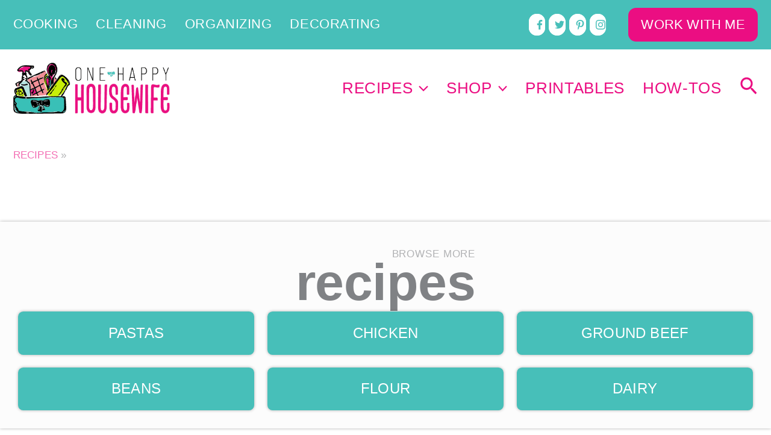

--- FILE ---
content_type: text/html; charset=UTF-8
request_url: https://www.onehappyhousewife.com/banana-recipes/
body_size: 18105
content:
<!DOCTYPE html>
<html lang="en-US" prefix="og: https://ogp.me/ns#">
<head>
    <!-- Google Tag Manager -->
<script>(function(w,d,s,l,i){w[l]=w[l]||[];w[l].push({'gtm.start':
new Date().getTime(),event:'gtm.js'});var f=d.getElementsByTagName(s)[0],
j=d.createElement(s),dl=l!='dataLayer'?'&l='+l:'';j.async=true;j.src=
'https://www.googletagmanager.com/gtm.js?id='+i+dl;f.parentNode.insertBefore(j,f);
})(window,document,'script','dataLayer','GTM-NCRH9BB');</script>
<!-- End Google Tag Manager -->    <meta charset="UTF-8">
    <meta name="viewport" content="width=device-width, initial-scale=1">
    <link rel="profile" href="https://gmpg.org/xfn/11">

    <link rel='stylesheet' href='https://www.onehappyhousewife.com/wp-content/cache/autoptimize/css/autoptimize_single_5fa47d5535f25a32ed0783dec58d2268.css' media="print" onload="this.media='all'" />
    <link rel='stylesheet' href='https://www.onehappyhousewife.com/wp-content/cache/autoptimize/css/autoptimize_single_11ed494d8391c7bfb81d13457128173a.css' media="print" onload="this.media='all'" />
    <link rel='stylesheet' href='https://www.onehappyhousewife.com/wp-content/cache/autoptimize/css/autoptimize_single_5d3acdddbec3c8fe19769f4ca3fd8199.css' media="print" onload="this.media='all'" />
    <link rel='stylesheet' href='https://www.onehappyhousewife.com/wp-content/cache/autoptimize/css/autoptimize_single_74bd9425c2f0a432dec957750ca41ee1.css' media="print" onload="this.media='all'" />
    <link rel='stylesheet' href='https://www.onehappyhousewife.com/wp-content/cache/autoptimize/css/autoptimize_single_115d634757caa15efe6527b012fb7052.css' media="print" onload="this.media='all'" />
    	<style>img:is([sizes="auto" i], [sizes^="auto," i]) { contain-intrinsic-size: 3000px 1500px }</style>
	
<!-- Search Engine Optimization by Rank Math - https://rankmath.com/ -->
<title>Banana Archives - One Happy Housewife</title>
<meta name="robots" content="follow, index, max-snippet:-1, max-video-preview:-1, max-image-preview:large"/>
<link rel="canonical" href="https://www.onehappyhousewife.com/banana-recipes/" />
<meta property="og:locale" content="en_US" />
<meta property="og:type" content="article" />
<meta property="og:title" content="Banana Archives - One Happy Housewife" />
<meta property="og:url" content="https://www.onehappyhousewife.com/banana-recipes/" />
<meta property="og:site_name" content="One Happy Housewife" />
<meta property="article:publisher" content="https://www.facebook.com/onehappyhousewife" />
<meta property="og:image" content="https://www.onehappyhousewife.com/wp-content/uploads/2019/05/ohh_logo_2019_badge.jpg" />
<meta property="og:image:secure_url" content="https://www.onehappyhousewife.com/wp-content/uploads/2019/05/ohh_logo_2019_badge.jpg" />
<meta property="og:image:width" content="300" />
<meta property="og:image:height" content="300" />
<meta property="og:image:alt" content="one happy housewife logo" />
<meta property="og:image:type" content="image/jpeg" />
<meta name="twitter:card" content="summary_large_image" />
<meta name="twitter:title" content="Banana Archives - One Happy Housewife" />
<meta name="twitter:site" content="@onehappyhw" />
<meta name="twitter:image" content="https://www.onehappyhousewife.com/wp-content/uploads/2019/05/ohh_logo_2019_badge.jpg" />
<meta name="twitter:label1" content="Recipe Posts" />
<meta name="twitter:data1" content="4" />
<script type="application/ld+json" class="rank-math-schema">{"@context":"https://schema.org","@graph":[{"@type":"Person","@id":"https://www.onehappyhousewife.com/#person","name":"Ryan Cooper","sameAs":["https://www.facebook.com/onehappyhousewife","https://twitter.com/onehappyhw"],"image":{"@type":"ImageObject","@id":"https://www.onehappyhousewife.com/#logo","url":"https://www.onehappyhousewife.com/wp-content/uploads/2019/01/one-happy-housewife_logo_2019.png","contentUrl":"https://www.onehappyhousewife.com/wp-content/uploads/2019/01/one-happy-housewife_logo_2019.png","caption":"Ryan Cooper","inLanguage":"en-US","width":"260","height":"86"}},{"@type":"WebSite","@id":"https://www.onehappyhousewife.com/#website","url":"https://www.onehappyhousewife.com","name":"Ryan Cooper","publisher":{"@id":"https://www.onehappyhousewife.com/#person"},"inLanguage":"en-US"},{"@type":"BreadcrumbList","@id":"https://www.onehappyhousewife.com/banana-recipes/#breadcrumb","itemListElement":[{"@type":"ListItem","position":"1","item":{"@id":"https://www.onehappyhousewife.com/recipes/","name":"Recipes"}}]},{"@type":"CollectionPage","@id":"https://www.onehappyhousewife.com/banana-recipes/#webpage","url":"https://www.onehappyhousewife.com/banana-recipes/","name":"Banana Archives - One Happy Housewife","isPartOf":{"@id":"https://www.onehappyhousewife.com/#website"},"inLanguage":"en-US","breadcrumb":{"@id":"https://www.onehappyhousewife.com/banana-recipes/#breadcrumb"}}]}</script>
<!-- /Rank Math WordPress SEO plugin -->

<link rel='dns-prefetch' href='//scripts.mediavine.com' />

<link rel="alternate" type="application/rss+xml" title="One Happy Housewife &raquo; Feed" href="https://www.onehappyhousewife.com/feed/" />
<link rel="alternate" type="application/rss+xml" title="One Happy Housewife &raquo; Comments Feed" href="https://www.onehappyhousewife.com/comments/feed/" />
<link rel="alternate" type="application/rss+xml" title="One Happy Housewife &raquo; Banana Main Ingredient Feed" href="https://www.onehappyhousewife.com/banana-recipes/feed/" />
<link rel='stylesheet' id='wprm-public-css' href='https://www.onehappyhousewife.com/wp-content/cache/autoptimize/css/autoptimize_single_015d8c68e88d76c99a09c6276f5d57ad.css?ver=10.0.4' media='all' />
<link rel='stylesheet' id='astra-theme-css-css' href='https://www.onehappyhousewife.com/wp-content/themes/astra/assets/css/minified/frontend.min.css?ver=4.12.1' media='all' />
<link rel='stylesheet' id='astra-theme-dynamic-css' href='https://www.onehappyhousewife.com/wp-content/cache/autoptimize/css/autoptimize_single_00f833bb370f63ee37610fcbb2edbe4f.css?ver=1758915246' media='all' />
<link rel='stylesheet' id='coe-affiliate-products-css' href='https://www.onehappyhousewife.com/wp-content/cache/autoptimize/css/autoptimize_single_66fec69dadbfbb9e6b8e671d511bc218.css?ver=1.9.22.11' media='all' />
<link rel='stylesheet' id='coe-affiliate-shop-css' href='https://www.onehappyhousewife.com/wp-content/cache/autoptimize/css/autoptimize_single_7c36445dd16853b79f696f0842713e75.css?ver=1.9.22.11' media='all' />
<link rel='stylesheet' id='coe-banner-css' href='https://www.onehappyhousewife.com/wp-content/cache/autoptimize/css/autoptimize_single_b1f35417bbdca1c590f7fb8be7e482ad.css?ver=1.9.22.11' media='all' />
<link rel='stylesheet' id='coe-big-button-css' href='https://www.onehappyhousewife.com/wp-content/cache/autoptimize/css/autoptimize_single_88d365c9e62bdf073736c436d7a2627b.css?ver=1.9.22.11' media='all' />
<link rel='stylesheet' id='coe-callout-css' href='https://www.onehappyhousewife.com/wp-content/cache/autoptimize/css/autoptimize_single_31cc9fc7c9481445a2207748fd494585.css?ver=1.9.22.11' media='all' />
<link rel='stylesheet' id='coe-column-css' href='https://www.onehappyhousewife.com/wp-content/cache/autoptimize/css/autoptimize_single_9e69a354f303f16d2955af5f1c05b2e4.css?ver=1.9.22.11' media='all' />
<link rel='stylesheet' id='coe-jumplinks-css' href='https://www.onehappyhousewife.com/wp-content/cache/autoptimize/css/autoptimize_single_c68ac265a74cc6d337327c6ea96de199.css?ver=1.9.22.11' media='all' />
<link rel='stylesheet' id='coe-meal-plan-archive-css' href='https://www.onehappyhousewife.com/wp-content/cache/autoptimize/css/autoptimize_single_3581f98ea47933cc80872e9ae84e3e8a.css?ver=1.9.22.11' media='all' />
<link rel='stylesheet' id='coe-notification-css' href='https://www.onehappyhousewife.com/wp-content/cache/autoptimize/css/autoptimize_single_ee062ab955989fbfaf60613258c0ffaf.css?ver=1.9.22.11' media='all' />
<link rel='stylesheet' id='coe-recipe-card-css' href='https://www.onehappyhousewife.com/wp-content/cache/autoptimize/css/autoptimize_single_13a38277d566dfaec7a8baf488e30f1e.css?ver=1.9.22.11' media='all' />
<link rel='stylesheet' id='coe-recipe-suggestions-css' href='https://www.onehappyhousewife.com/wp-content/cache/autoptimize/css/autoptimize_single_edd6c3f8c13be8d4df7ad4a1d028cc55.css?ver=1.9.22.11' media='all' />
<link rel='stylesheet' id='coe-roundup-css' href='https://www.onehappyhousewife.com/wp-content/cache/autoptimize/css/autoptimize_single_775ab4da36f636eeb274ba4599dab447.css?ver=1.9.22.11' media='all' />
<link rel='stylesheet' id='coe-shopbox-css' href='https://www.onehappyhousewife.com/wp-content/cache/autoptimize/css/autoptimize_single_7259fd37ea3dbf612995581250c85f22.css?ver=1.9.22.11' media='all' />
<link rel='stylesheet' id='coe-show-archives-css' href='https://www.onehappyhousewife.com/wp-content/cache/autoptimize/css/autoptimize_single_133b57a3bddbd470ea50d4c090c411b1.css?ver=1.9.22.11' media='all' />
<link rel='stylesheet' id='coe-show-heading-css' href='https://www.onehappyhousewife.com/wp-content/cache/autoptimize/css/autoptimize_single_93c5257033ebed42c930c157b73c28d6.css?ver=1.9.22.11' media='all' />
<link rel='stylesheet' id='coe-show-ingredients-css' href='https://www.onehappyhousewife.com/wp-content/themes/astra-child/includes/blocks/show-ingredients/show-ingredients.css?ver=1.9.22.11' media='all' />
<link rel='stylesheet' id='coe-show-posts-css' href='https://www.onehappyhousewife.com/wp-content/cache/autoptimize/css/autoptimize_single_856ab24772a2f64fa56464c3e349091a.css?ver=1.9.22.11' media='all' />
<link rel='stylesheet' id='coe-steps-css' href='https://www.onehappyhousewife.com/wp-content/cache/autoptimize/css/autoptimize_single_c09aa7dd3d32d08b03fc8fbd8731a518.css?ver=1.9.22.11' media='all' />
<link rel='stylesheet' id='convertkit-broadcasts-css' href='https://www.onehappyhousewife.com/wp-content/cache/autoptimize/css/autoptimize_single_f61308edb5d6ed1ca33dbd0c70201209.css?ver=2.8.7' media='all' />
<link rel='stylesheet' id='convertkit-button-css' href='https://www.onehappyhousewife.com/wp-content/cache/autoptimize/css/autoptimize_single_0180a2cf69911989be066301d3b39086.css?ver=2.8.7' media='all' />
<link rel='stylesheet' id='convertkit-form-css' href='https://www.onehappyhousewife.com/wp-content/cache/autoptimize/css/autoptimize_single_111ccbb92f0bfb1435b4c4481d7cc967.css?ver=2.8.7' media='all' />
<link rel='stylesheet' id='socialsnap-styles-css' href='https://www.onehappyhousewife.com/wp-content/cache/autoptimize/css/autoptimize_single_d722559d4b8e59f35555574a270675ce.css?ver=1.1.13' media='all' />
<link rel='stylesheet' id='wprmp-public-css' href='https://www.onehappyhousewife.com/wp-content/cache/autoptimize/css/autoptimize_single_738d9938b33a7b5d99780c75d0b74e30.css?ver=10.0.5' media='all' />
<link rel='stylesheet' id='astra-addon-css-css' href='https://www.onehappyhousewife.com/wp-content/cache/autoptimize/css/autoptimize_single_1804a3374956b2c2012d2ddddf9cdd70.css?ver=4.12.1' media='all' />
<link rel='stylesheet' id='astra-addon-dynamic-css' href='https://www.onehappyhousewife.com/wp-content/cache/autoptimize/css/autoptimize_single_ae6472756fd862df7cc477d4dcd3ecd6.css?ver=1758915246' media='all' />
<link rel='stylesheet' id='astra-theme-css' href='https://www.onehappyhousewife.com/wp-content/themes/astra/style.css?ver=6.8.3' media='all' />
<link rel='stylesheet' id='child-theme-css' href='https://www.onehappyhousewife.com/wp-content/cache/autoptimize/css/autoptimize_single_60a6783dd04ab9453abb1243a57cfd2e.css?ver=1.9.22.09' media='all' />
<script src="https://www.onehappyhousewife.com/wp-content/themes/astra/assets/js/minified/flexibility.min.js?ver=4.12.1" id="astra-flexibility-js" data-rocket-defer defer></script>
<script id="astra-flexibility-js-after">
typeof flexibility !== "undefined" && flexibility(document.documentElement);
</script>
<script async="async" fetchpriority="high" data-noptimize="1" data-cfasync="false" src="https://scripts.mediavine.com/tags/one-happy-housewife.js?ver=6.8.3" id="mv-script-wrapper-js"></script>
<script src="https://www.onehappyhousewife.com/wp-includes/js/jquery/jquery.min.js?ver=3.7.1" id="jquery-core-js" data-rocket-defer defer></script>
<link rel="https://api.w.org/" href="https://www.onehappyhousewife.com/wp-json/" /><link rel="alternate" title="JSON" type="application/json" href="https://www.onehappyhousewife.com/wp-json/wp/v2/main_ingredient/12061" /><style type="text/css"> .tippy-box[data-theme~="wprm"] { background-color: #333333; color: #FFFFFF; } .tippy-box[data-theme~="wprm"][data-placement^="top"] > .tippy-arrow::before { border-top-color: #333333; } .tippy-box[data-theme~="wprm"][data-placement^="bottom"] > .tippy-arrow::before { border-bottom-color: #333333; } .tippy-box[data-theme~="wprm"][data-placement^="left"] > .tippy-arrow::before { border-left-color: #333333; } .tippy-box[data-theme~="wprm"][data-placement^="right"] > .tippy-arrow::before { border-right-color: #333333; } .tippy-box[data-theme~="wprm"] a { color: #FFFFFF; } .wprm-comment-rating svg { width: 36px !important; height: 36px !important; } img.wprm-comment-rating { width: 180px !important; height: 36px !important; } body { --comment-rating-star-color: #f8e71c; } body { --wprm-popup-font-size: 16px; } body { --wprm-popup-background: #ffffff; } body { --wprm-popup-title: #000000; } body { --wprm-popup-content: #444444; } body { --wprm-popup-button-background: #444444; } body { --wprm-popup-button-text: #ffffff; }</style><style type="text/css">.wprm-glossary-term {color: #5A822B;text-decoration: underline;cursor: help;}</style><link rel="icon" href="https://www.onehappyhousewife.com/wp-content/uploads/2019/02/cropped-one-happy-housewife-basket-logo-151x151.png" sizes="32x32" />
<link rel="icon" href="https://www.onehappyhousewife.com/wp-content/uploads/2019/02/cropped-one-happy-housewife-basket-logo-300x300.png" sizes="192x192" />
<link rel="apple-touch-icon" href="https://www.onehappyhousewife.com/wp-content/uploads/2019/02/cropped-one-happy-housewife-basket-logo-300x300.png" />
<meta name="msapplication-TileImage" content="https://www.onehappyhousewife.com/wp-content/uploads/2019/02/cropped-one-happy-housewife-basket-logo-300x300.png" />
		<style id="wp-custom-css">
			/* Mediavine CSS */

.mediavine a {
    border : none;
}

/* add padding for adhesion */
body {
    padding-bottom : 90px !important;
}

/**Recipe Float**/
.wprm-recipe-ingredients-container .recipe_btf_wrapper {
float: none;
}

/* correct recipe card and content width on mobile */
@media only screen and (max-width: 424px) {
    .wprm-recipe-instruction-group ul.wprm-recipe-instructions {
        margin-left: .5em !important;
    }
}
/* correct content width on mobile */
@media only screen and (max-width: 359px) {

    .wprm-recipe-instruction-group ul.wprm-recipe-instructions {
        margin-left: 0 !important;
    }
    .ast-container {
        padding-left: 10px !important;
        padding-right: 10px !important;
    }
.wprm-recipe-container .content {padding-left: unset !important; padding-right: unset !important;}

li.wprm-recipe-instruction .mv-ad-box {margin-left: -22px !important;}
}

/*Desktop Recipe Float Fix */
.mv-ad-box[data-slotid="recipe_btf"] {
   float: unset !important; }

/* End Mediavine CSS */

.recipe-card .mv-ad-box {
    margin: 2rem 0;
}

.wp-block-gallery, .blocks-gallery-grid {
    display: flex;
    justify-content: center;
}		</style>
		<noscript><style>.perfmatters-lazy[data-src]{display:none !important;}</style></noscript><style>.perfmatters-lazy-youtube{position:relative;width:100%;max-width:100%;height:0;padding-bottom:56.23%;overflow:hidden}.perfmatters-lazy-youtube img{position:absolute;top:0;right:0;bottom:0;left:0;display:block;width:100%;max-width:100%;height:auto;margin:auto;border:none;cursor:pointer;transition:.5s all;-webkit-transition:.5s all;-moz-transition:.5s all}.perfmatters-lazy-youtube img:hover{-webkit-filter:brightness(75%)}.perfmatters-lazy-youtube .play{position:absolute;top:50%;left:50%;right:auto;width:68px;height:48px;margin-left:-34px;margin-top:-24px;background:url(https://www.onehappyhousewife.com/wp-content/plugins/perfmatters/img/youtube.svg) no-repeat;background-position:center;background-size:cover;pointer-events:none;filter:grayscale(1)}.perfmatters-lazy-youtube:hover .play{filter:grayscale(0)}.perfmatters-lazy-youtube iframe{position:absolute;top:0;left:0;width:100%;height:100%;z-index:99}.wp-has-aspect-ratio .wp-block-embed__wrapper{position:relative;}.wp-has-aspect-ratio .perfmatters-lazy-youtube{position:absolute;top:0;right:0;bottom:0;left:0;width:100%;height:100%;padding-bottom:0}body .perfmatters-lazy-css-bg:not([data-ll-status=entered]),body .perfmatters-lazy-css-bg:not([data-ll-status=entered]) *,body .perfmatters-lazy-css-bg:not([data-ll-status=entered])::before,body .perfmatters-lazy-css-bg:not([data-ll-status=entered])::after,body .perfmatters-lazy-css-bg:not([data-ll-status=entered]) *::before,body .perfmatters-lazy-css-bg:not([data-ll-status=entered]) *::after{background-image:none!important;will-change:transform;transition:opacity 0.025s ease-in,transform 0.025s ease-in!important;}</style>    <meta name="generator" content="WP Rocket 3.19.4" data-wpr-features="wpr_defer_js wpr_preload_links wpr_desktop" /></head>

<body itemtype='https://schema.org/Blog' itemscope='itemscope' class="archive tax-main_ingredient term-banana term-12061 wp-custom-logo wp-embed-responsive wp-theme-astra wp-child-theme-astra-child ast-desktop ast-plain-container ast-no-sidebar astra-4.12.1 ast-inherit-site-logo-transparent ast-hfb-header ast-full-width-layout astra-addon-4.12.1">
<!-- Google Tag Manager (noscript) -->
<noscript><iframe src="https://www.googletagmanager.com/ns.html?id=GTM-NCRH9BB"
height="0" width="0" style="display:none;visibility:hidden"></iframe></noscript>
<!-- End Google Tag Manager (noscript) -->
<a
        class="skip-link screen-reader-text"
        href="#content"
        role="link"
        title="Skip to content">
    Skip to content</a>

<div
    class="hfeed site" id="page">
    		<header
		class="site-header ast-primary-submenu-animation-slide-down header-main-layout-1 ast-primary-menu-enabled ast-logo-title-inline ast-hide-custom-menu-mobile ast-builder-menu-toggle-icon ast-mobile-header-inline" id="masthead" itemtype="https://schema.org/WPHeader" itemscope="itemscope" itemid="#masthead"		>
			<div data-rocket-location-hash="24cb2ec17b00c597012c7fb5f0c42f8e" id="ast-desktop-header" data-toggle-type="off-canvas">
		<div class="ast-above-header-wrap  ">
		<div class="ast-above-header-bar ast-above-header  site-header-focus-item" data-section="section-above-header-builder">
						<div class="site-above-header-wrap ast-builder-grid-row-container site-header-focus-item ast-container" data-section="section-above-header-builder">
				<div class="ast-builder-grid-row ast-builder-grid-row-has-sides ast-builder-grid-row-no-center">
											<div class="site-header-above-section-left site-header-section ast-flex site-header-section-left">
									<div class="ast-builder-menu-2 ast-builder-menu ast-flex ast-builder-menu-2-focus-item ast-builder-layout-element site-header-focus-item" data-section="section-hb-menu-2">
			<div class="ast-main-header-bar-alignment"><div class="main-header-bar-navigation"><nav class="site-navigation ast-flex-grow-1 navigation-accessibility site-header-focus-item" id="secondary_menu-site-navigation-desktop" aria-label="Site Navigation: SecondaryMenu" itemtype="https://schema.org/SiteNavigationElement" itemscope="itemscope"><div class="main-navigation ast-inline-flex"><ul id="ast-hf-menu-2" class="main-header-menu ast-menu-shadow ast-nav-menu ast-flex  submenu-with-border astra-menu-animation-slide-down  stack-on-mobile"><li id="menu-item-56000" class="menu-item menu-item-type-taxonomy menu-item-object-category current-recipe_post-ancestor current-menu-parent current-recipe_post-parent menu-item-56000"><a href="https://www.onehappyhousewife.com/cooking/" class="menu-link">Cooking</a></li>
<li id="menu-item-55999" class="menu-item menu-item-type-taxonomy menu-item-object-category menu-item-55999"><a href="https://www.onehappyhousewife.com/cleaning/" class="menu-link">Cleaning</a></li>
<li id="menu-item-56004" class="menu-item menu-item-type-taxonomy menu-item-object-category menu-item-56004"><a href="https://www.onehappyhousewife.com/organizing/" class="menu-link">Organizing</a></li>
<li id="menu-item-56001" class="menu-item menu-item-type-taxonomy menu-item-object-category menu-item-56001"><a href="https://www.onehappyhousewife.com/decorating/" class="menu-link">Decorating</a></li>
</ul></div></nav></div></div>		</div>
								</div>
																									<div class="site-header-above-section-right site-header-section ast-flex ast-grid-right-section">
										<aside
		class="header-widget-area widget-area site-header-focus-item" data-section="sidebar-widgets-header-widget-1" aria-label="Header Widget 1"		>
						<div class="header-widget-area-inner site-info-inner"><section id="socialsnap-social-followers-widget-5" class="widget socialsnap-social-followers-widget">
		<div>

		
		<div class="ss-follow-wrapper ss-clearfix ss-small-buttons ss-with-spacing ss-columns-5 ss-network-style">

			
				<div class="ss-follow-column" data-ss-sf-network-id=&quot;facebook&quot;>
					<a href="https://facebook.com/onehappyhousewife/" class="ss-follow-network ss-facebook-color" rel="nofollow noopener" aria-label="facebook" target="_blank">
						<span class="ss-follow-icon"><svg class="ss-svg-icon" aria-hidden="true" role="img" focusable="false" width="32" height="32" viewBox="0 0 32 32" xmlns="http://www.w3.org/2000/svg"><path d="M18.5 32v-14.625h4.875l0.75-5.688h-5.625v-3.625c0-1.625 0.438-2.75 2.813-2.75h3v-5.063c-0.5-0.125-2.313-0.25-4.375-0.25-4.375 0-7.313 2.625-7.313 7.5v4.188h-4.938v5.688h4.938v14.625z"></path></svg></span>

						
											</a>
				</div><!-- END .ss-follow-column -->

			
				<div class="ss-follow-column" data-ss-sf-network-id=&quot;twitter&quot;>
					<a href="https://twitter.com/onehappyhw/" class="ss-follow-network ss-twitter-color" rel="nofollow noopener" aria-label="twitter" target="_blank">
						<span class="ss-follow-icon"><svg class="ss-svg-icon" aria-hidden="true" role="img" focusable="false" width="32" height="32" viewBox="0 0 32 32" xmlns="http://www.w3.org/2000/svg"><path d="M28.75 9.5c0 0.25 0 0.563 0 0.813 0 8.688-6.625 18.688-18.688 18.688-3.688 0-7.188-1.063-10.063-2.938 0.5 0.063 1.063 0.063 1.563 0.063 3.063 0 5.938-1 8.188-2.813-2.875 0-5.313-1.938-6.188-4.563 0.438 0.125 0.813 0.125 1.25 0.125 0.625 0 1.188-0.063 1.75-0.188-3-0.625-5.25-3.313-5.25-6.438 0-0.063 0-0.063 0-0.125 0.875 0.5 1.875 0.813 2.938 0.813-1.75-1.125-2.938-3.188-2.938-5.438 0-1.188 0.375-2.313 0.938-3.313 3.188 4 8.063 6.625 13.5 6.875-0.125-0.5-0.188-1-0.188-1.5 0-3.625 2.938-6.563 6.563-6.563 1.938 0 3.625 0.813 4.813 2.063 1.5-0.313 2.938-0.813 4.188-1.563-0.5 1.5-1.563 2.813-2.875 3.625 1.313-0.188 2.563-0.5 3.75-1.063-0.875 1.313-2 2.5-3.25 3.438z"></path></svg></span>

						
											</a>
				</div><!-- END .ss-follow-column -->

			
				<div class="ss-follow-column" data-automatic=&quot;true&quot; data-ss-sf-network-id=&quot;pinterest&quot;>
					<a href="https://www.pinterest.com/onehappyhousewife/" class="ss-follow-network ss-pinterest-color" rel="nofollow noopener" aria-label="pinterest" target="_blank">
						<span class="ss-follow-icon"><svg class="ss-svg-icon" aria-hidden="true" role="img" focusable="false" width="32" height="32" viewBox="0 0 32 32" xmlns="http://www.w3.org/2000/svg"><path d="M10.625 12.25c0-1.375 0.313-2.5 1.063-3.438 0.688-0.938 1.563-1.438 2.563-1.438 0.813 0 1.438 0.25 1.875 0.813s0.688 1.25 0.688 2.063c0 0.5-0.125 1.125-0.313 1.813-0.188 0.75-0.375 1.625-0.688 2.563-0.313 1-0.563 1.75-0.688 2.313-0.25 1-0.063 1.875 0.563 2.625 0.625 0.688 1.438 1.063 2.438 1.063 1.75 0 3.188-1 4.313-2.938 1.125-2 1.688-4.375 1.688-7.188 0-2.125-0.688-3.875-2.063-5.25-1.375-1.313-3.313-2-5.813-2-2.813 0-5.063 0.875-6.75 2.688-1.75 1.75-2.625 3.875-2.625 6.375 0 1.5 0.438 2.75 1.25 3.75 0.313 0.313 0.375 0.688 0.313 1.063-0.125 0.313-0.25 0.813-0.375 1.5-0.063 0.25-0.188 0.438-0.375 0.5s-0.375 0.063-0.563 0c-1.313-0.563-2.25-1.438-2.938-2.75s-1-2.813-1-4.5c0-1.125 0.188-2.188 0.563-3.313s0.875-2.188 1.625-3.188c0.75-1.063 1.688-1.938 2.688-2.75 1.063-0.813 2.313-1.438 3.875-1.938 1.5-0.438 3.125-0.688 4.813-0.688 1.813 0 3.438 0.313 4.938 0.938 1.5 0.563 2.813 1.375 3.813 2.375 1.063 1.063 1.813 2.188 2.438 3.5 0.563 1.313 0.875 2.688 0.875 4.063 0 3.75-0.938 6.875-2.875 9.313-1.938 2.5-4.375 3.688-7.375 3.688-1 0-1.938-0.188-2.813-0.688-0.875-0.438-1.5-1-1.875-1.688-0.688 2.938-1.125 4.688-1.313 5.25-0.375 1.438-1.25 3.188-2.688 5.25h-1.313c-0.25-2.563-0.188-4.688 0.188-6.375l2.438-10.313c-0.375-0.813-0.563-1.813-0.563-3.063z"></path></svg></span>

						
											</a>
				</div><!-- END .ss-follow-column -->

			
				<div class="ss-follow-column" data-ss-sf-network-id=&quot;instagram&quot;>
					<a href="https://instagram.com/onehappyhousewife/" class="ss-follow-network ss-instagram-color" rel="nofollow noopener" aria-label="instagram" target="_blank">
						<span class="ss-follow-icon"><svg class="ss-svg-icon" aria-hidden="true" role="img" focusable="false" width="32" height="32" viewBox="0 0 32 32" xmlns="http://www.w3.org/2000/svg"><path d="M16 2.875c4.313 0 4.75 0.063 6.438 0.125 1.625 0.063 2.438 0.313 3 0.5 0.75 0.313 1.313 0.688 1.813 1.188 0.563 0.563 0.938 1.125 1.188 1.813 0.25 0.625 0.5 1.438 0.563 3 0.063 1.75 0.125 2.188 0.125 6.5s-0.063 4.75-0.125 6.438c-0.063 1.625-0.313 2.438-0.5 3-0.313 0.75-0.688 1.313-1.188 1.813-0.563 0.563-1.125 0.938-1.813 1.188-0.625 0.25-1.438 0.5-3 0.563-1.75 0.063-2.188 0.125-6.5 0.125s-4.75-0.063-6.438-0.125c-1.625-0.063-2.438-0.313-3-0.5-0.75-0.313-1.313-0.688-1.813-1.188-0.563-0.563-0.938-1.125-1.188-1.813-0.25-0.625-0.5-1.438-0.563-3-0.063-1.75-0.125-2.188-0.125-6.5s0.063-4.75 0.125-6.438c0.063-1.625 0.313-2.438 0.5-3 0.313-0.75 0.688-1.313 1.188-1.813 0.563-0.563 1.125-0.938 1.813-1.188 0.625-0.25 1.438-0.5 3-0.563 1.75-0.063 2.188-0.125 6.5-0.125M16 0c-4.375 0-4.875 0.063-6.563 0.125-1.75 0.063-2.938 0.313-3.875 0.688-1.063 0.438-2 1-2.875 1.875s-1.438 1.813-1.875 2.875c-0.375 1-0.625 2.125-0.688 3.875-0.063 1.688-0.125 2.188-0.125 6.563s0.063 4.875 0.125 6.563c0.063 1.75 0.313 2.938 0.688 3.875 0.438 1.063 1 2 1.875 2.875s1.813 1.438 2.875 1.875c1 0.375 2.125 0.625 3.875 0.688 1.688 0.063 2.188 0.125 6.563 0.125s4.875-0.063 6.563-0.125c1.75-0.063 2.938-0.313 3.875-0.688 1.063-0.438 2-1 2.875-1.875s1.438-1.813 1.875-2.875c0.375-1 0.625-2.125 0.688-3.875 0.063-1.688 0.125-2.188 0.125-6.563s-0.063-4.875-0.125-6.563c-0.063-1.75-0.313-2.938-0.688-3.875-0.438-1.063-1-2-1.875-2.875s-1.813-1.438-2.875-1.875c-1-0.375-2.125-0.625-3.875-0.688-1.688-0.063-2.188-0.125-6.563-0.125zM16 7.75c-4.563 0-8.25 3.688-8.25 8.25s3.688 8.25 8.25 8.25c4.563 0 8.25-3.688 8.25-8.25s-3.688-8.25-8.25-8.25zM16 21.375c-2.938 0-5.375-2.438-5.375-5.375s2.438-5.375 5.375-5.375c2.938 0 5.375 2.438 5.375 5.375s-2.438 5.375-5.375 5.375zM26.438 7.438c0 1.063-0.813 1.938-1.875 1.938s-1.938-0.875-1.938-1.938c0-1.063 0.875-1.875 1.938-1.875s1.875 0.813 1.875 1.875z"></path></svg></span>

						
											</a>
				</div><!-- END .ss-follow-column -->

			
			</div>

		</div>

		</section></div>		</aside>
					<aside
		class="header-widget-area widget-area site-header-focus-item" data-section="sidebar-widgets-header-widget-2" aria-label="Header Widget 2"		>
						<div class="header-widget-area-inner site-info-inner"><section id="block-44" class="widget widget_block"><a id="coe_block_37226d5cc33829704a23fcd795c4b9b7" class="big-button link-button cacheable" href="https://www.onehappyhousewife.com/work-with-me/">WORK WITH ME</a><style type="text/css">
        #coe_block_37226d5cc33829704a23fcd795c4b9b7 { width: 100%; color: #ffffff; background-color: #eb0e82; font-size: 1rem;}
        
        #coe_block_37226d5cc33829704a23fcd795c4b9b7:hover { color: #ffffff; background-color: #ff2999;}
        
        </style></section></div>		</aside>
									</div>
												</div>
					</div>
								</div>
			</div>
		<div class="ast-main-header-wrap main-header-bar-wrap ">
		<div class="ast-primary-header-bar ast-primary-header main-header-bar site-header-focus-item" data-section="section-primary-header-builder">
						<div class="site-primary-header-wrap ast-builder-grid-row-container site-header-focus-item ast-container" data-section="section-primary-header-builder">
				<div class="ast-builder-grid-row ast-builder-grid-row-has-sides ast-builder-grid-row-no-center">
											<div class="site-header-primary-section-left site-header-section ast-flex site-header-section-left">
									<div class="ast-builder-layout-element ast-flex site-header-focus-item" data-section="title_tagline">
											<div
				class="site-branding ast-site-identity" itemtype="https://schema.org/Organization" itemscope="itemscope"				>
					<a href="/" ><img width="260" height="86" src="https://www.onehappyhousewife.com/wp-content/uploads/2019/02/ohh-logo-2019-large-4.png" alt="one happy housewife logo"></a>				</div>
			<!-- .site-branding -->
					</div>
								</div>
																									<div class="site-header-primary-section-right site-header-section ast-flex ast-grid-right-section">
										<div class="ast-builder-menu-1 ast-builder-menu ast-flex ast-builder-menu-1-focus-item ast-builder-layout-element site-header-focus-item" data-section="section-hb-menu-1">
			<div class="ast-main-header-bar-alignment"><div class="main-header-bar-navigation"><nav class="site-navigation ast-flex-grow-1 navigation-accessibility site-header-focus-item" id="primary-site-navigation-desktop" aria-label="Site Navigation: PrimaryMenu" itemtype="https://schema.org/SiteNavigationElement" itemscope="itemscope"><div class="main-navigation ast-inline-flex"><ul id="ast-hf-menu-1" class="main-header-menu ast-menu-shadow ast-nav-menu ast-flex  submenu-with-border astra-menu-animation-slide-down  stack-on-mobile"><li id="menu-item-107195" class="menu-item menu-item-type-custom menu-item-object-custom menu-item-has-children menu-item-107195"><a href="https://www.onehappyhousewife.com/recipes/" class="menu-link">Recipes<span role="application" class="dropdown-menu-toggle ast-header-navigation-arrow" tabindex="0" aria-expanded="false" aria-label="Menu Toggle" ><span class="ast-icon icon-arrow"><svg class="ast-arrow-svg" xmlns="http://www.w3.org/2000/svg" xmlns:xlink="http://www.w3.org/1999/xlink" version="1.1" x="0px" y="0px" width="26px" height="16.043px" viewBox="57 35.171 26 16.043" enable-background="new 57 35.171 26 16.043" xml:space="preserve">
                <path d="M57.5,38.193l12.5,12.5l12.5-12.5l-2.5-2.5l-10,10l-10-10L57.5,38.193z"/>
                </svg></span></span></a><button class="ast-menu-toggle" aria-expanded="false"><span class="screen-reader-text">Menu Toggle</span><span class="ast-icon icon-arrow"><svg class="ast-arrow-svg" xmlns="http://www.w3.org/2000/svg" xmlns:xlink="http://www.w3.org/1999/xlink" version="1.1" x="0px" y="0px" width="26px" height="16.043px" viewBox="57 35.171 26 16.043" enable-background="new 57 35.171 26 16.043" xml:space="preserve">
                <path d="M57.5,38.193l12.5,12.5l12.5-12.5l-2.5-2.5l-10,10l-10-10L57.5,38.193z"/>
                </svg></span></button>
<ul class="sub-menu">
	<li id="menu-item-107196" class="menu-item menu-item-type-post_type menu-item-object-archive_page menu-item-107196"><a href="https://www.onehappyhousewife.com/recipes/" class="menu-link"><span class="ast-icon icon-arrow"><svg class="ast-arrow-svg" xmlns="http://www.w3.org/2000/svg" xmlns:xlink="http://www.w3.org/1999/xlink" version="1.1" x="0px" y="0px" width="26px" height="16.043px" viewBox="57 35.171 26 16.043" enable-background="new 57 35.171 26 16.043" xml:space="preserve">
                <path d="M57.5,38.193l12.5,12.5l12.5-12.5l-2.5-2.5l-10,10l-10-10L57.5,38.193z"/>
                </svg></span>All Recipes</a></li>
	<li id="menu-item-107197" class="menu-item menu-item-type-post_type menu-item-object-archive_page menu-item-has-children menu-item-107197"><a href="https://www.onehappyhousewife.com/recipe-index/" class="menu-link"><span class="ast-icon icon-arrow"><svg class="ast-arrow-svg" xmlns="http://www.w3.org/2000/svg" xmlns:xlink="http://www.w3.org/1999/xlink" version="1.1" x="0px" y="0px" width="26px" height="16.043px" viewBox="57 35.171 26 16.043" enable-background="new 57 35.171 26 16.043" xml:space="preserve">
                <path d="M57.5,38.193l12.5,12.5l12.5-12.5l-2.5-2.5l-10,10l-10-10L57.5,38.193z"/>
                </svg></span>Recipe Index<span role="application" class="dropdown-menu-toggle ast-header-navigation-arrow" tabindex="0" aria-expanded="false" aria-label="Menu Toggle" ><span class="ast-icon icon-arrow"><svg class="ast-arrow-svg" xmlns="http://www.w3.org/2000/svg" xmlns:xlink="http://www.w3.org/1999/xlink" version="1.1" x="0px" y="0px" width="26px" height="16.043px" viewBox="57 35.171 26 16.043" enable-background="new 57 35.171 26 16.043" xml:space="preserve">
                <path d="M57.5,38.193l12.5,12.5l12.5-12.5l-2.5-2.5l-10,10l-10-10L57.5,38.193z"/>
                </svg></span></span></a><button class="ast-menu-toggle" aria-expanded="false"><span class="screen-reader-text">Menu Toggle</span><span class="ast-icon icon-arrow"><svg class="ast-arrow-svg" xmlns="http://www.w3.org/2000/svg" xmlns:xlink="http://www.w3.org/1999/xlink" version="1.1" x="0px" y="0px" width="26px" height="16.043px" viewBox="57 35.171 26 16.043" enable-background="new 57 35.171 26 16.043" xml:space="preserve">
                <path d="M57.5,38.193l12.5,12.5l12.5-12.5l-2.5-2.5l-10,10l-10-10L57.5,38.193z"/>
                </svg></span></button>
	<ul class="sub-menu">
		<li id="menu-item-107203" class="menu-item menu-item-type-post_type menu-item-object-archive_page menu-item-107203"><a href="https://www.onehappyhousewife.com/appliances/" class="menu-link"><span class="ast-icon icon-arrow"><svg class="ast-arrow-svg" xmlns="http://www.w3.org/2000/svg" xmlns:xlink="http://www.w3.org/1999/xlink" version="1.1" x="0px" y="0px" width="26px" height="16.043px" viewBox="57 35.171 26 16.043" enable-background="new 57 35.171 26 16.043" xml:space="preserve">
                <path d="M57.5,38.193l12.5,12.5l12.5-12.5l-2.5-2.5l-10,10l-10-10L57.5,38.193z"/>
                </svg></span>Appliances</a></li>
		<li id="menu-item-107200" class="menu-item menu-item-type-post_type menu-item-object-archive_page menu-item-107200"><a href="https://www.onehappyhousewife.com/food-categories/" class="menu-link"><span class="ast-icon icon-arrow"><svg class="ast-arrow-svg" xmlns="http://www.w3.org/2000/svg" xmlns:xlink="http://www.w3.org/1999/xlink" version="1.1" x="0px" y="0px" width="26px" height="16.043px" viewBox="57 35.171 26 16.043" enable-background="new 57 35.171 26 16.043" xml:space="preserve">
                <path d="M57.5,38.193l12.5,12.5l12.5-12.5l-2.5-2.5l-10,10l-10-10L57.5,38.193z"/>
                </svg></span>Categories</a></li>
		<li id="menu-item-107204" class="menu-item menu-item-type-post_type menu-item-object-archive_page menu-item-107204"><a href="https://www.onehappyhousewife.com/cooking-methods/" class="menu-link"><span class="ast-icon icon-arrow"><svg class="ast-arrow-svg" xmlns="http://www.w3.org/2000/svg" xmlns:xlink="http://www.w3.org/1999/xlink" version="1.1" x="0px" y="0px" width="26px" height="16.043px" viewBox="57 35.171 26 16.043" enable-background="new 57 35.171 26 16.043" xml:space="preserve">
                <path d="M57.5,38.193l12.5,12.5l12.5-12.5l-2.5-2.5l-10,10l-10-10L57.5,38.193z"/>
                </svg></span>Cooking Methods</a></li>
		<li id="menu-item-107202" class="menu-item menu-item-type-post_type menu-item-object-archive_page menu-item-107202"><a href="https://www.onehappyhousewife.com/courses/" class="menu-link"><span class="ast-icon icon-arrow"><svg class="ast-arrow-svg" xmlns="http://www.w3.org/2000/svg" xmlns:xlink="http://www.w3.org/1999/xlink" version="1.1" x="0px" y="0px" width="26px" height="16.043px" viewBox="57 35.171 26 16.043" enable-background="new 57 35.171 26 16.043" xml:space="preserve">
                <path d="M57.5,38.193l12.5,12.5l12.5-12.5l-2.5-2.5l-10,10l-10-10L57.5,38.193z"/>
                </svg></span>Courses</a></li>
		<li id="menu-item-107205" class="menu-item menu-item-type-post_type menu-item-object-archive_page menu-item-107205"><a href="https://www.onehappyhousewife.com/cuisines/" class="menu-link"><span class="ast-icon icon-arrow"><svg class="ast-arrow-svg" xmlns="http://www.w3.org/2000/svg" xmlns:xlink="http://www.w3.org/1999/xlink" version="1.1" x="0px" y="0px" width="26px" height="16.043px" viewBox="57 35.171 26 16.043" enable-background="new 57 35.171 26 16.043" xml:space="preserve">
                <path d="M57.5,38.193l12.5,12.5l12.5-12.5l-2.5-2.5l-10,10l-10-10L57.5,38.193z"/>
                </svg></span>Cuisines</a></li>
		<li id="menu-item-107199" class="menu-item menu-item-type-post_type menu-item-object-archive_page menu-item-107199"><a href="https://www.onehappyhousewife.com/main-ingredients/" class="menu-link"><span class="ast-icon icon-arrow"><svg class="ast-arrow-svg" xmlns="http://www.w3.org/2000/svg" xmlns:xlink="http://www.w3.org/1999/xlink" version="1.1" x="0px" y="0px" width="26px" height="16.043px" viewBox="57 35.171 26 16.043" enable-background="new 57 35.171 26 16.043" xml:space="preserve">
                <path d="M57.5,38.193l12.5,12.5l12.5-12.5l-2.5-2.5l-10,10l-10-10L57.5,38.193z"/>
                </svg></span>Ingredients</a></li>
	</ul>
</li>
	<li id="menu-item-107198" class="menu-item menu-item-type-post_type menu-item-object-archive_page menu-item-107198"><a href="https://www.onehappyhousewife.com/meal-plans/" class="menu-link"><span class="ast-icon icon-arrow"><svg class="ast-arrow-svg" xmlns="http://www.w3.org/2000/svg" xmlns:xlink="http://www.w3.org/1999/xlink" version="1.1" x="0px" y="0px" width="26px" height="16.043px" viewBox="57 35.171 26 16.043" enable-background="new 57 35.171 26 16.043" xml:space="preserve">
                <path d="M57.5,38.193l12.5,12.5l12.5-12.5l-2.5-2.5l-10,10l-10-10L57.5,38.193z"/>
                </svg></span>Meal Plans</a></li>
	<li id="menu-item-108564" class="menu-item menu-item-type-post_type menu-item-object-archive_page menu-item-108564"><a href="https://www.onehappyhousewife.com/roundups/" class="menu-link"><span class="ast-icon icon-arrow"><svg class="ast-arrow-svg" xmlns="http://www.w3.org/2000/svg" xmlns:xlink="http://www.w3.org/1999/xlink" version="1.1" x="0px" y="0px" width="26px" height="16.043px" viewBox="57 35.171 26 16.043" enable-background="new 57 35.171 26 16.043" xml:space="preserve">
                <path d="M57.5,38.193l12.5,12.5l12.5-12.5l-2.5-2.5l-10,10l-10-10L57.5,38.193z"/>
                </svg></span>Roundups</a></li>
</ul>
</li>
<li id="menu-item-98985" class="menu-item menu-item-type-post_type menu-item-object-page menu-item-has-children menu-item-98985"><a href="https://www.onehappyhousewife.com/shop/" class="menu-link">Shop<span role="application" class="dropdown-menu-toggle ast-header-navigation-arrow" tabindex="0" aria-expanded="false" aria-label="Menu Toggle" ><span class="ast-icon icon-arrow"><svg class="ast-arrow-svg" xmlns="http://www.w3.org/2000/svg" xmlns:xlink="http://www.w3.org/1999/xlink" version="1.1" x="0px" y="0px" width="26px" height="16.043px" viewBox="57 35.171 26 16.043" enable-background="new 57 35.171 26 16.043" xml:space="preserve">
                <path d="M57.5,38.193l12.5,12.5l12.5-12.5l-2.5-2.5l-10,10l-10-10L57.5,38.193z"/>
                </svg></span></span></a><button class="ast-menu-toggle" aria-expanded="false"><span class="screen-reader-text">Menu Toggle</span><span class="ast-icon icon-arrow"><svg class="ast-arrow-svg" xmlns="http://www.w3.org/2000/svg" xmlns:xlink="http://www.w3.org/1999/xlink" version="1.1" x="0px" y="0px" width="26px" height="16.043px" viewBox="57 35.171 26 16.043" enable-background="new 57 35.171 26 16.043" xml:space="preserve">
                <path d="M57.5,38.193l12.5,12.5l12.5-12.5l-2.5-2.5l-10,10l-10-10L57.5,38.193z"/>
                </svg></span></button>
<ul class="sub-menu">
	<li id="menu-item-107211" class="menu-item menu-item-type-post_type menu-item-object-archive_page menu-item-107211"><a href="https://www.onehappyhousewife.com/must-haves/" class="menu-link"><span class="ast-icon icon-arrow"><svg class="ast-arrow-svg" xmlns="http://www.w3.org/2000/svg" xmlns:xlink="http://www.w3.org/1999/xlink" version="1.1" x="0px" y="0px" width="26px" height="16.043px" viewBox="57 35.171 26 16.043" enable-background="new 57 35.171 26 16.043" xml:space="preserve">
                <path d="M57.5,38.193l12.5,12.5l12.5-12.5l-2.5-2.5l-10,10l-10-10L57.5,38.193z"/>
                </svg></span>Must Haves</a></li>
	<li id="menu-item-107210" class="menu-item menu-item-type-post_type menu-item-object-archive_page menu-item-107210"><a href="https://www.onehappyhousewife.com/gift-guides/" class="menu-link"><span class="ast-icon icon-arrow"><svg class="ast-arrow-svg" xmlns="http://www.w3.org/2000/svg" xmlns:xlink="http://www.w3.org/1999/xlink" version="1.1" x="0px" y="0px" width="26px" height="16.043px" viewBox="57 35.171 26 16.043" enable-background="new 57 35.171 26 16.043" xml:space="preserve">
                <path d="M57.5,38.193l12.5,12.5l12.5-12.5l-2.5-2.5l-10,10l-10-10L57.5,38.193z"/>
                </svg></span>Gift Guides</a></li>
	<li id="menu-item-107212" class="menu-item menu-item-type-post_type menu-item-object-archive_page menu-item-107212"><a href="https://www.onehappyhousewife.com/product-reviews/" class="menu-link"><span class="ast-icon icon-arrow"><svg class="ast-arrow-svg" xmlns="http://www.w3.org/2000/svg" xmlns:xlink="http://www.w3.org/1999/xlink" version="1.1" x="0px" y="0px" width="26px" height="16.043px" viewBox="57 35.171 26 16.043" enable-background="new 57 35.171 26 16.043" xml:space="preserve">
                <path d="M57.5,38.193l12.5,12.5l12.5-12.5l-2.5-2.5l-10,10l-10-10L57.5,38.193z"/>
                </svg></span>Product Reviews</a></li>
	<li id="menu-item-107213" class="menu-item menu-item-type-post_type menu-item-object-archive_page menu-item-107213"><a href="https://www.onehappyhousewife.com/shopping-guides/" class="menu-link"><span class="ast-icon icon-arrow"><svg class="ast-arrow-svg" xmlns="http://www.w3.org/2000/svg" xmlns:xlink="http://www.w3.org/1999/xlink" version="1.1" x="0px" y="0px" width="26px" height="16.043px" viewBox="57 35.171 26 16.043" enable-background="new 57 35.171 26 16.043" xml:space="preserve">
                <path d="M57.5,38.193l12.5,12.5l12.5-12.5l-2.5-2.5l-10,10l-10-10L57.5,38.193z"/>
                </svg></span>Shopping Guides</a></li>
	<li id="menu-item-107214" class="menu-item menu-item-type-post_type menu-item-object-archive_page menu-item-107214"><a href="https://www.onehappyhousewife.com/shopping-lists/" class="menu-link"><span class="ast-icon icon-arrow"><svg class="ast-arrow-svg" xmlns="http://www.w3.org/2000/svg" xmlns:xlink="http://www.w3.org/1999/xlink" version="1.1" x="0px" y="0px" width="26px" height="16.043px" viewBox="57 35.171 26 16.043" enable-background="new 57 35.171 26 16.043" xml:space="preserve">
                <path d="M57.5,38.193l12.5,12.5l12.5-12.5l-2.5-2.5l-10,10l-10-10L57.5,38.193z"/>
                </svg></span>Shopping Lists</a></li>
</ul>
</li>
<li id="menu-item-106505" class="menu-item menu-item-type-post_type menu-item-object-page menu-item-106505"><a href="https://www.onehappyhousewife.com/printables/" class="menu-link">Printables</a></li>
<li id="menu-item-107215" class="menu-item menu-item-type-post_type menu-item-object-archive_page menu-item-107215"><a href="https://www.onehappyhousewife.com/how-tos/" class="menu-link">How-Tos</a></li>
</ul></div></nav></div></div>		</div>
				<div class="ast-builder-layout-element ast-flex site-header-focus-item ast-header-search" data-section="section-header-search">
			<div class="ast-search-icon"><a class="full-screen astra-search-icon" aria-label="Search icon link" href="#"><span class="ast-icon icon-search"><svg xmlns="http://www.w3.org/2000/svg" xmlns:xlink="http://www.w3.org/1999/xlink" version="1.1" x="0px" y="0px" viewBox="-893 488 142 142" enable-background="new -888 480 142 142" xml:space="preserve">
						  <path d="M-787.4,568.7h-6.3l-2.4-2.4c7.9-8.7,12.6-20.5,12.6-33.1c0-28.4-22.9-51.3-51.3-51.3  c-28.4,0-51.3,22.9-51.3,51.3c0,28.4,22.9,51.3,51.3,51.3c12.6,0,24.4-4.7,33.1-12.6l2.4,2.4v6.3l39.4,39.4l11.8-11.8L-787.4,568.7  L-787.4,568.7z M-834.7,568.7c-19.7,0-35.5-15.8-35.5-35.5c0-19.7,15.8-35.5,35.5-35.5c19.7,0,35.5,15.8,35.5,35.5  C-799.3,553-815,568.7-834.7,568.7L-834.7,568.7z"/>
						  </svg></span></a></div><div class="ast-search-menu-icon full-screen"></div>		</div>
									</div>
												</div>
					</div>
								</div>
			</div>
	</div> <!-- Main Header Bar Wrap -->
<div data-rocket-location-hash="ea539144571f897e9dc0dd7591662ad7" id="ast-mobile-header" class="ast-mobile-header-wrap " data-type="off-canvas">
		<div class="ast-main-header-wrap main-header-bar-wrap" >
		<div class="ast-primary-header-bar ast-primary-header main-header-bar site-primary-header-wrap site-header-focus-item ast-builder-grid-row-layout-default ast-builder-grid-row-tablet-layout-default ast-builder-grid-row-mobile-layout-default" data-section="section-primary-header-builder">
									<div class="ast-builder-grid-row ast-builder-grid-row-has-sides ast-builder-grid-row-no-center">
													<div class="site-header-primary-section-left site-header-section ast-flex site-header-section-left">
										<div class="ast-builder-layout-element ast-flex site-header-focus-item" data-section="title_tagline">
											<div
				class="site-branding ast-site-identity" itemtype="https://schema.org/Organization" itemscope="itemscope"				>
					<a href="/" ><img width="260" height="86" src="https://www.onehappyhousewife.com/wp-content/uploads/2019/02/ohh-logo-2019-large-4.png" alt="one happy housewife logo"></a>				</div>
			<!-- .site-branding -->
					</div>
									</div>
																									<div class="site-header-primary-section-right site-header-section ast-flex ast-grid-right-section">
										<div class="ast-builder-layout-element ast-flex site-header-focus-item" data-section="section-header-mobile-trigger">
						<div class="ast-button-wrap">
				<button type="button" class="menu-toggle main-header-menu-toggle ast-mobile-menu-trigger-minimal"   aria-expanded="false">
					<span class="screen-reader-text">Main Menu</span>
					<span class="mobile-menu-toggle-icon">
						<span class="ahfb-svg-iconset ast-inline-flex svg-baseline"><svg class='ast-mobile-svg ast-menu-svg' fill='currentColor' version='1.1' xmlns='http://www.w3.org/2000/svg' width='24' height='24' viewBox='0 0 24 24'><path d='M3 13h18c0.552 0 1-0.448 1-1s-0.448-1-1-1h-18c-0.552 0-1 0.448-1 1s0.448 1 1 1zM3 7h18c0.552 0 1-0.448 1-1s-0.448-1-1-1h-18c-0.552 0-1 0.448-1 1s0.448 1 1 1zM3 19h18c0.552 0 1-0.448 1-1s-0.448-1-1-1h-18c-0.552 0-1 0.448-1 1s0.448 1 1 1z'></path></svg></span><span class="ahfb-svg-iconset ast-inline-flex svg-baseline"><svg class='ast-mobile-svg ast-close-svg' fill='currentColor' version='1.1' xmlns='http://www.w3.org/2000/svg' width='24' height='24' viewBox='0 0 24 24'><path d='M5.293 6.707l5.293 5.293-5.293 5.293c-0.391 0.391-0.391 1.024 0 1.414s1.024 0.391 1.414 0l5.293-5.293 5.293 5.293c0.391 0.391 1.024 0.391 1.414 0s0.391-1.024 0-1.414l-5.293-5.293 5.293-5.293c0.391-0.391 0.391-1.024 0-1.414s-1.024-0.391-1.414 0l-5.293 5.293-5.293-5.293c-0.391-0.391-1.024-0.391-1.414 0s-0.391 1.024 0 1.414z'></path></svg></span>					</span>
									</button>
			</div>
					</div>
									</div>
											</div>
						</div>
	</div>
	</div>
		</header><!-- #masthead -->
		    <div data-rocket-location-hash="595d943ee05848cdfea111ae6e6fbd83" id="content" class="site-content">
        <div data-rocket-location-hash="e8bbbd3404cbc6b2b4dd276b5e54e7db" class="ast-container">



    <div id="primary" class="content-area primary ast-grid-3 ast-blog-layout-4-grid">

        <nav aria-label="breadcrumbs" class="rank-math-breadcrumb"><p><a href="https://www.onehappyhousewife.com/recipes/">Recipes</a><span class="separator"> &raquo; </span><span class="last"></span></p></nav>
        
        			<main id="main" class="site-main">
									<div class="astra-advanced-hook-93614 ">
				<div id="coe_block_620bde10296ec" class="show-posts archive 620bde10296ec feature cacheable"><span id="show-posts-block_620bde10296ec"></span></div>

<div id="coe_block_620bde60296ed" class="show-posts archive 620bde60296ed grid cacheable"><span id="show-posts-block_620bde60296ed"></span></div>

<div id="coe_block_622611b73843d" class="banner-cached-20240512-172350 banner archives-banner full-width two-columns cacheable"><div class="row"><div class="acf-innerblocks-container">
<div id="coe_block_622611b93843e" class="column-cached-20260131-103640 column "><div class="acf-innerblocks-container">

<h4 class="wp-block-heading">Browse More</h4>



<h3 class="wp-block-heading">recipes</h3>

</div></div>

<div id="coe_block_622611b93843f" class="column-cached-20260131-103640 column "><div class="acf-innerblocks-container">
<div id="coe_block_620d90f8dc16d" class="show-archives 620d90f8dc16d cacheable"><span id="show-archives-block_620d90f8dc16d"></span><div class="featured-archives"><div class="grid-layout items-5"><div class="featured-archive pasta" id="archive-10776"><a href="https://www.onehappyhousewife.com/pasta-recipes/" class="link"><span class="name"><span class="text">Pastas</span></span></a></div><div class="featured-archive chicken" id="archive-10773"><a href="https://www.onehappyhousewife.com/chicken-recipes/" class="link"><span class="name"><span class="text">Chicken</span></span></a></div><div class="featured-archive ground-beef" id="archive-10770"><a href="https://www.onehappyhousewife.com/ground-beef-recipes/" class="link"><span class="name"><span class="text">Ground Beef</span></span></a></div><div class="featured-archive bean" id="archive-10879"><a href="https://www.onehappyhousewife.com/bean-recipes/" class="link"><span class="name"><span class="text">Beans</span></span></a></div><div class="featured-archive flour" id="archive-12057"><a href="https://www.onehappyhousewife.com/flour-recipes/" class="link"><span class="name"><span class="text">Flour</span></span></a></div><div class="featured-archive dairy" id="archive-10953"><a href="https://www.onehappyhousewife.com/dairy-recipes/" class="link"><span class="name"><span class="text">Dairy</span></span></a></div></div></div></div><style type="text/css">
        .featured-archive {
            background-color: rgb(71,191,185)!important;
        }
        .featured-archive .name {
            color: #ffffff!important;
        }
    </style>
</div></div>
</div></div></div><style type="text/css">
        #coe_block_622611b73843d.banner .column:nth-child(1) {
            flex: 1 1 33.33% !important;
        }
        #coe_block_622611b73843d.banner .wp-block-acf-column:nth-child(1) {
            flex: 1 1 33.33% !important;
        }
        #coe_block_622611b73843d.banner .column:nth-child(2) {
            flex: 1 1 66.66% !important;
        }
        #coe_block_622611b73843d.banner .wp-block-acf-column:nth-child(2) {
            flex: 1 1 66.66% !important;
        }
        #coe_block_622611b73843d.banner {
            background-color: rgb(252,252,252);
        }
        #coe_block_622611b73843d.banner.full-width .row,
        #coe_block_622611b73843d.banner.full-width .row > .acf-innerblocks-container {
            max-width: 1360px;
            width: 100%;
            margin: auto;
        }</style>					</div>
				<div class="ast-row"><div class="show-posts grid"><div class="featured-posts"><div class="heading center"><h2 class="tag"><span class="text">Banana Recipes</span></h2><hr class="divider top"><hr class="divider bottom"></div><div class="grid-layout items-3"><div  class="featured-post recipe_post type-recipe_post" id="post-67509">

	<div class="image"><a href="https://www.onehappyhousewife.com/blueberry-banana-bread/" style="display:block;"><figure class="post-thumb"><img  data-pin-description="" data-pin-media="https://www.onehappyhousewife.com/wp-content/uploads/2019/07/blueberry-banana-bread-104-1000x1000.jpg"  width="600" height="600" src="https://www.onehappyhousewife.com/wp-content/uploads/2019/07/blueberry-banana-bread-104-600x600.jpg" class="post-thumb attachment-medium-square size-medium-square" alt="a sliced loaf of blueberry banana bread" decoding="async" fetchpriority="high" srcset="https://www.onehappyhousewife.com/wp-content/uploads/2019/07/blueberry-banana-bread-104-600x600.jpg 600w, https://www.onehappyhousewife.com/wp-content/uploads/2019/07/blueberry-banana-bread-104-900x900.jpg 900w, https://www.onehappyhousewife.com/wp-content/uploads/2019/07/blueberry-banana-bread-104-1200x1200.jpg 1200w, https://www.onehappyhousewife.com/wp-content/uploads/2019/07/blueberry-banana-bread-104-300x300.jpg 300w, https://www.onehappyhousewife.com/wp-content/uploads/2019/07/blueberry-banana-bread-104-151x151.jpg 151w, https://www.onehappyhousewife.com/wp-content/uploads/2019/07/blueberry-banana-bread-104-1000x1000.jpg 1000w, https://www.onehappyhousewife.com/wp-content/uploads/2019/07/blueberry-banana-bread-104.jpg 1500w" sizes="(max-width: 600px) 100vw, 600px" /></figure></a></div><div class="info"><div class="rating-and-icons"><div class="rating"><style>#wprm-recipe-user-rating-0 .wprm-rating-star.wprm-rating-star-full svg * { fill: #FFC200; }#wprm-recipe-user-rating-0 .wprm-rating-star.wprm-rating-star-33 svg * { fill: url(#wprm-recipe-user-rating-0-33); }#wprm-recipe-user-rating-0 .wprm-rating-star.wprm-rating-star-50 svg * { fill: url(#wprm-recipe-user-rating-0-50); }#wprm-recipe-user-rating-0 .wprm-rating-star.wprm-rating-star-66 svg * { fill: url(#wprm-recipe-user-rating-0-66); }linearGradient#wprm-recipe-user-rating-0-33 stop { stop-color: #FFC200; }linearGradient#wprm-recipe-user-rating-0-50 stop { stop-color: #FFC200; }linearGradient#wprm-recipe-user-rating-0-66 stop { stop-color: #FFC200; }</style><svg xmlns="http://www.w3.org/2000/svg" width="0" height="0" style="display:block;width:0px;height:0px"><defs><linearGradient id="wprm-recipe-user-rating-0-33"><stop offset="0%" stop-opacity="1" /><stop offset="33%" stop-opacity="1" /><stop offset="33%" stop-opacity="0" /><stop offset="100%" stop-opacity="0" /></linearGradient></defs><defs><linearGradient id="wprm-recipe-user-rating-0-50"><stop offset="0%" stop-opacity="1" /><stop offset="50%" stop-opacity="1" /><stop offset="50%" stop-opacity="0" /><stop offset="100%" stop-opacity="0" /></linearGradient></defs><defs><linearGradient id="wprm-recipe-user-rating-0-66"><stop offset="0%" stop-opacity="1" /><stop offset="66%" stop-opacity="1" /><stop offset="66%" stop-opacity="0" /><stop offset="100%" stop-opacity="0" /></linearGradient></defs></svg><div id="wprm-recipe-user-rating-0" class="wprm-recipe-rating wprm-recipe-rating-recipe-67511 wprm-user-rating"><span class="wprm-rating-star wprm-rating-star-1 wprm-rating-star-full" data-rating="1" data-color="#FFC200" style="font-size: 1em;"><svg width="16px" height="16px" version="1.1" viewBox="0 0 24 24" xmlns="http://www.w3.org/2000/svg"><path fill="none" stroke="#FFC200" stroke-width="2" stroke-linejoin="round" d="M11.99,1.94c-.35,0-.67.19-.83.51l-2.56,5.2c-.11.24-.34.4-.61.43l-5.75.83c-.35.05-.64.3-.74.64-.11.34,0,.7.22.94l4.16,4.05c.19.19.27.45.22.7l-.98,5.72c-.06.35.1.7.37.9.29.21.66.24.98.08l5.14-2.71h0c.24-.13.51-.13.75,0l5.14,2.71c.32.16.69.13.98-.08.29-.21.43-.56.37-.9l-.98-5.72h0c-.05-.26.05-.53.22-.7l4.16-4.05h0c.26-.24.34-.61.22-.94s-.4-.58-.74-.64l-5.75-.83c-.26-.03-.48-.21-.61-.43l-2.56-5.2c-.16-.32-.48-.53-.83-.51,0,0-.02,0-.02,0Z"/></svg></span><span class="wprm-rating-star wprm-rating-star-2 wprm-rating-star-full" data-rating="2" data-color="#FFC200" style="font-size: 1em;"><svg width="16px" height="16px" version="1.1" viewBox="0 0 24 24" xmlns="http://www.w3.org/2000/svg"><path fill="none" stroke="#FFC200" stroke-width="2" stroke-linejoin="round" d="M11.99,1.94c-.35,0-.67.19-.83.51l-2.56,5.2c-.11.24-.34.4-.61.43l-5.75.83c-.35.05-.64.3-.74.64-.11.34,0,.7.22.94l4.16,4.05c.19.19.27.45.22.7l-.98,5.72c-.06.35.1.7.37.9.29.21.66.24.98.08l5.14-2.71h0c.24-.13.51-.13.75,0l5.14,2.71c.32.16.69.13.98-.08.29-.21.43-.56.37-.9l-.98-5.72h0c-.05-.26.05-.53.22-.7l4.16-4.05h0c.26-.24.34-.61.22-.94s-.4-.58-.74-.64l-5.75-.83c-.26-.03-.48-.21-.61-.43l-2.56-5.2c-.16-.32-.48-.53-.83-.51,0,0-.02,0-.02,0Z"/></svg></span><span class="wprm-rating-star wprm-rating-star-3 wprm-rating-star-full" data-rating="3" data-color="#FFC200" style="font-size: 1em;"><svg width="16px" height="16px" version="1.1" viewBox="0 0 24 24" xmlns="http://www.w3.org/2000/svg"><path fill="none" stroke="#FFC200" stroke-width="2" stroke-linejoin="round" d="M11.99,1.94c-.35,0-.67.19-.83.51l-2.56,5.2c-.11.24-.34.4-.61.43l-5.75.83c-.35.05-.64.3-.74.64-.11.34,0,.7.22.94l4.16,4.05c.19.19.27.45.22.7l-.98,5.72c-.06.35.1.7.37.9.29.21.66.24.98.08l5.14-2.71h0c.24-.13.51-.13.75,0l5.14,2.71c.32.16.69.13.98-.08.29-.21.43-.56.37-.9l-.98-5.72h0c-.05-.26.05-.53.22-.7l4.16-4.05h0c.26-.24.34-.61.22-.94s-.4-.58-.74-.64l-5.75-.83c-.26-.03-.48-.21-.61-.43l-2.56-5.2c-.16-.32-.48-.53-.83-.51,0,0-.02,0-.02,0Z"/></svg></span><span class="wprm-rating-star wprm-rating-star-4 wprm-rating-star-full" data-rating="4" data-color="#FFC200" style="font-size: 1em;"><svg width="16px" height="16px" version="1.1" viewBox="0 0 24 24" xmlns="http://www.w3.org/2000/svg"><path fill="none" stroke="#FFC200" stroke-width="2" stroke-linejoin="round" d="M11.99,1.94c-.35,0-.67.19-.83.51l-2.56,5.2c-.11.24-.34.4-.61.43l-5.75.83c-.35.05-.64.3-.74.64-.11.34,0,.7.22.94l4.16,4.05c.19.19.27.45.22.7l-.98,5.72c-.06.35.1.7.37.9.29.21.66.24.98.08l5.14-2.71h0c.24-.13.51-.13.75,0l5.14,2.71c.32.16.69.13.98-.08.29-.21.43-.56.37-.9l-.98-5.72h0c-.05-.26.05-.53.22-.7l4.16-4.05h0c.26-.24.34-.61.22-.94s-.4-.58-.74-.64l-5.75-.83c-.26-.03-.48-.21-.61-.43l-2.56-5.2c-.16-.32-.48-.53-.83-.51,0,0-.02,0-.02,0Z"/></svg></span><span class="wprm-rating-star wprm-rating-star-5 wprm-rating-star-66" data-rating="5" data-color="#FFC200" style="font-size: 1em;"><svg width="16px" height="16px" version="1.1" viewBox="0 0 24 24" xmlns="http://www.w3.org/2000/svg"><path fill="none" stroke="#FFC200" stroke-width="2" stroke-linejoin="round" d="M11.99,1.94c-.35,0-.67.19-.83.51l-2.56,5.2c-.11.24-.34.4-.61.43l-5.75.83c-.35.05-.64.3-.74.64-.11.34,0,.7.22.94l4.16,4.05c.19.19.27.45.22.7l-.98,5.72c-.06.35.1.7.37.9.29.21.66.24.98.08l5.14-2.71h0c.24-.13.51-.13.75,0l5.14,2.71c.32.16.69.13.98-.08.29-.21.43-.56.37-.9l-.98-5.72h0c-.05-.26.05-.53.22-.7l4.16-4.05h0c.26-.24.34-.61.22-.94s-.4-.58-.74-.64l-5.75-.83c-.26-.03-.48-.21-.61-.43l-2.56-5.2c-.16-.32-.48-.53-.83-.51,0,0-.02,0-.02,0Z"/></svg></span></div></div></div><div class="post-terms"><a href="https://www.onehappyhousewife.com/easy-recipes/" rel="category tag">Easy</a><a href="https://www.onehappyhousewife.com/american-recipes/" rel="category tag">American</a><a href="https://www.onehappyhousewife.com/oven-recipes/" rel="category tag">Oven</a><a href="https://www.onehappyhousewife.com/baking-recipes/" rel="category tag">Baking</a></div><div class="title"><a href="https://www.onehappyhousewife.com/blueberry-banana-bread/"><h3>Blueberry Banana Bread</h3></a></div></div>
</div><div  class="featured-post recipe_post type-recipe_post" id="post-2181">

	<div class="image"><a href="https://www.onehappyhousewife.com/my-moms-banana-bread/" style="display:block;"><figure class="post-thumb"><img  data-pin-description="I have fond memories of this amazingly moist and delicious banana bread recipe that my mom would make." data-pin-media="https://www.onehappyhousewife.com/wp-content/uploads/2016/10/banana-bread-recipe-1000x1000.jpg"  width="600" height="600" src="https://www.onehappyhousewife.com/wp-content/uploads/2016/10/banana-bread-recipe-600x600.jpg" class="post-thumb attachment-medium-square size-medium-square" alt="large banana bread slices freshly cut" decoding="async" srcset="https://www.onehappyhousewife.com/wp-content/uploads/2016/10/banana-bread-recipe-600x600.jpg 600w, https://www.onehappyhousewife.com/wp-content/uploads/2016/10/banana-bread-recipe-900x900.jpg 900w, https://www.onehappyhousewife.com/wp-content/uploads/2016/10/banana-bread-recipe-1200x1200.jpg 1200w, https://www.onehappyhousewife.com/wp-content/uploads/2016/10/banana-bread-recipe-300x300.jpg 300w, https://www.onehappyhousewife.com/wp-content/uploads/2016/10/banana-bread-recipe-151x151.jpg 151w, https://www.onehappyhousewife.com/wp-content/uploads/2016/10/banana-bread-recipe-1000x1000.jpg 1000w, https://www.onehappyhousewife.com/wp-content/uploads/2016/10/banana-bread-recipe.jpg 1500w" sizes="(max-width: 600px) 100vw, 600px" /></figure></a></div><div class="info"><div class="rating-and-icons"><div class="rating"><style>#wprm-recipe-user-rating-1 .wprm-rating-star.wprm-rating-star-full svg * { fill: #FFC200; }#wprm-recipe-user-rating-1 .wprm-rating-star.wprm-rating-star-33 svg * { fill: url(#wprm-recipe-user-rating-1-33); }#wprm-recipe-user-rating-1 .wprm-rating-star.wprm-rating-star-50 svg * { fill: url(#wprm-recipe-user-rating-1-50); }#wprm-recipe-user-rating-1 .wprm-rating-star.wprm-rating-star-66 svg * { fill: url(#wprm-recipe-user-rating-1-66); }linearGradient#wprm-recipe-user-rating-1-33 stop { stop-color: #FFC200; }linearGradient#wprm-recipe-user-rating-1-50 stop { stop-color: #FFC200; }linearGradient#wprm-recipe-user-rating-1-66 stop { stop-color: #FFC200; }</style><svg xmlns="http://www.w3.org/2000/svg" width="0" height="0" style="display:block;width:0px;height:0px"><defs><linearGradient id="wprm-recipe-user-rating-1-33"><stop offset="0%" stop-opacity="1" /><stop offset="33%" stop-opacity="1" /><stop offset="33%" stop-opacity="0" /><stop offset="100%" stop-opacity="0" /></linearGradient></defs><defs><linearGradient id="wprm-recipe-user-rating-1-50"><stop offset="0%" stop-opacity="1" /><stop offset="50%" stop-opacity="1" /><stop offset="50%" stop-opacity="0" /><stop offset="100%" stop-opacity="0" /></linearGradient></defs><defs><linearGradient id="wprm-recipe-user-rating-1-66"><stop offset="0%" stop-opacity="1" /><stop offset="66%" stop-opacity="1" /><stop offset="66%" stop-opacity="0" /><stop offset="100%" stop-opacity="0" /></linearGradient></defs></svg><div id="wprm-recipe-user-rating-1" class="wprm-recipe-rating wprm-recipe-rating-recipe-62971 wprm-user-rating"><span class="wprm-rating-star wprm-rating-star-1 wprm-rating-star-full" data-rating="1" data-color="#FFC200" style="font-size: 1em;"><svg width="16px" height="16px" version="1.1" viewBox="0 0 24 24" xmlns="http://www.w3.org/2000/svg"><path fill="none" stroke="#FFC200" stroke-width="2" stroke-linejoin="round" d="M11.99,1.94c-.35,0-.67.19-.83.51l-2.56,5.2c-.11.24-.34.4-.61.43l-5.75.83c-.35.05-.64.3-.74.64-.11.34,0,.7.22.94l4.16,4.05c.19.19.27.45.22.7l-.98,5.72c-.06.35.1.7.37.9.29.21.66.24.98.08l5.14-2.71h0c.24-.13.51-.13.75,0l5.14,2.71c.32.16.69.13.98-.08.29-.21.43-.56.37-.9l-.98-5.72h0c-.05-.26.05-.53.22-.7l4.16-4.05h0c.26-.24.34-.61.22-.94s-.4-.58-.74-.64l-5.75-.83c-.26-.03-.48-.21-.61-.43l-2.56-5.2c-.16-.32-.48-.53-.83-.51,0,0-.02,0-.02,0Z"/></svg></span><span class="wprm-rating-star wprm-rating-star-2 wprm-rating-star-full" data-rating="2" data-color="#FFC200" style="font-size: 1em;"><svg width="16px" height="16px" version="1.1" viewBox="0 0 24 24" xmlns="http://www.w3.org/2000/svg"><path fill="none" stroke="#FFC200" stroke-width="2" stroke-linejoin="round" d="M11.99,1.94c-.35,0-.67.19-.83.51l-2.56,5.2c-.11.24-.34.4-.61.43l-5.75.83c-.35.05-.64.3-.74.64-.11.34,0,.7.22.94l4.16,4.05c.19.19.27.45.22.7l-.98,5.72c-.06.35.1.7.37.9.29.21.66.24.98.08l5.14-2.71h0c.24-.13.51-.13.75,0l5.14,2.71c.32.16.69.13.98-.08.29-.21.43-.56.37-.9l-.98-5.72h0c-.05-.26.05-.53.22-.7l4.16-4.05h0c.26-.24.34-.61.22-.94s-.4-.58-.74-.64l-5.75-.83c-.26-.03-.48-.21-.61-.43l-2.56-5.2c-.16-.32-.48-.53-.83-.51,0,0-.02,0-.02,0Z"/></svg></span><span class="wprm-rating-star wprm-rating-star-3 wprm-rating-star-full" data-rating="3" data-color="#FFC200" style="font-size: 1em;"><svg width="16px" height="16px" version="1.1" viewBox="0 0 24 24" xmlns="http://www.w3.org/2000/svg"><path fill="none" stroke="#FFC200" stroke-width="2" stroke-linejoin="round" d="M11.99,1.94c-.35,0-.67.19-.83.51l-2.56,5.2c-.11.24-.34.4-.61.43l-5.75.83c-.35.05-.64.3-.74.64-.11.34,0,.7.22.94l4.16,4.05c.19.19.27.45.22.7l-.98,5.72c-.06.35.1.7.37.9.29.21.66.24.98.08l5.14-2.71h0c.24-.13.51-.13.75,0l5.14,2.71c.32.16.69.13.98-.08.29-.21.43-.56.37-.9l-.98-5.72h0c-.05-.26.05-.53.22-.7l4.16-4.05h0c.26-.24.34-.61.22-.94s-.4-.58-.74-.64l-5.75-.83c-.26-.03-.48-.21-.61-.43l-2.56-5.2c-.16-.32-.48-.53-.83-.51,0,0-.02,0-.02,0Z"/></svg></span><span class="wprm-rating-star wprm-rating-star-4 wprm-rating-star-full" data-rating="4" data-color="#FFC200" style="font-size: 1em;"><svg width="16px" height="16px" version="1.1" viewBox="0 0 24 24" xmlns="http://www.w3.org/2000/svg"><path fill="none" stroke="#FFC200" stroke-width="2" stroke-linejoin="round" d="M11.99,1.94c-.35,0-.67.19-.83.51l-2.56,5.2c-.11.24-.34.4-.61.43l-5.75.83c-.35.05-.64.3-.74.64-.11.34,0,.7.22.94l4.16,4.05c.19.19.27.45.22.7l-.98,5.72c-.06.35.1.7.37.9.29.21.66.24.98.08l5.14-2.71h0c.24-.13.51-.13.75,0l5.14,2.71c.32.16.69.13.98-.08.29-.21.43-.56.37-.9l-.98-5.72h0c-.05-.26.05-.53.22-.7l4.16-4.05h0c.26-.24.34-.61.22-.94s-.4-.58-.74-.64l-5.75-.83c-.26-.03-.48-.21-.61-.43l-2.56-5.2c-.16-.32-.48-.53-.83-.51,0,0-.02,0-.02,0Z"/></svg></span><span class="wprm-rating-star wprm-rating-star-5 wprm-rating-star-full" data-rating="5" data-color="#FFC200" style="font-size: 1em;"><svg width="16px" height="16px" version="1.1" viewBox="0 0 24 24" xmlns="http://www.w3.org/2000/svg"><path fill="none" stroke="#FFC200" stroke-width="2" stroke-linejoin="round" d="M11.99,1.94c-.35,0-.67.19-.83.51l-2.56,5.2c-.11.24-.34.4-.61.43l-5.75.83c-.35.05-.64.3-.74.64-.11.34,0,.7.22.94l4.16,4.05c.19.19.27.45.22.7l-.98,5.72c-.06.35.1.7.37.9.29.21.66.24.98.08l5.14-2.71h0c.24-.13.51-.13.75,0l5.14,2.71c.32.16.69.13.98-.08.29-.21.43-.56.37-.9l-.98-5.72h0c-.05-.26.05-.53.22-.7l4.16-4.05h0c.26-.24.34-.61.22-.94s-.4-.58-.74-.64l-5.75-.83c-.26-.03-.48-.21-.61-.43l-2.56-5.2c-.16-.32-.48-.53-.83-.51,0,0-.02,0-.02,0Z"/></svg></span></div></div></div><div class="post-terms"><a href="https://www.onehappyhousewife.com/easy-recipes/" rel="category tag">Easy</a><a href="https://www.onehappyhousewife.com/american-recipes/" rel="category tag">American</a><a href="https://www.onehappyhousewife.com/oven-recipes/" rel="category tag">Oven</a><a href="https://www.onehappyhousewife.com/baking-recipes/" rel="category tag">Baking</a></div><div class="title"><a href="https://www.onehappyhousewife.com/my-moms-banana-bread/"><h3>My Mom’s Banana Bread</h3></a></div></div>
</div></div></div></div></div>			</main><!-- #main -->
			
        
        
    </div><!-- #primary -->


	</div> <!-- ast-container -->
	</div><!-- #content -->
		<div id="ast-mobile-popup-wrapper">
			<div id="ast-mobile-popup" class="ast-mobile-popup-drawer content-align-flex-start ast-mobile-popup-full-width">
			<div class="ast-mobile-popup-overlay"></div>
			<div class="ast-mobile-popup-inner">
					<div class="ast-mobile-popup-header">
						<button type="button" id="menu-toggle-close" class="menu-toggle-close" aria-label="Close menu" tabindex="0">
							<span class="ast-svg-iconset">
								<span class="ahfb-svg-iconset ast-inline-flex svg-baseline"><svg class='ast-mobile-svg ast-close-svg' fill='currentColor' version='1.1' xmlns='http://www.w3.org/2000/svg' width='24' height='24' viewBox='0 0 24 24'><path d='M5.293 6.707l5.293 5.293-5.293 5.293c-0.391 0.391-0.391 1.024 0 1.414s1.024 0.391 1.414 0l5.293-5.293 5.293 5.293c0.391 0.391 1.024 0.391 1.414 0s0.391-1.024 0-1.414l-5.293-5.293 5.293-5.293c0.391-0.391 0.391-1.024 0-1.414s-1.024-0.391-1.414 0l-5.293 5.293-5.293-5.293c-0.391-0.391-1.024-0.391-1.414 0s-0.391 1.024 0 1.414z'></path></svg></span>							</span>
						</button>
					</div>
					<div class="ast-mobile-popup-content">
								<div class="ast-builder-layout-element ast-flex site-header-focus-item ast-header-search" data-section="section-header-search">
			<div class="ast-search-menu-icon search-box ast-inline-search">
	<form role="search" method="get" class="search-form" action="https://www.onehappyhousewife.com/">
			
				<span class="screen-reader-text">Search for:</span>
				<input type="search" class="search-field" placeholder="Search..." value="" name="s" />
			
			<button type="submit" class="search-submit normal-search" value="Search" aria-label="Search"><i class="astra-search-icon"> <span class="ast-icon icon-search"><svg xmlns="http://www.w3.org/2000/svg" xmlns:xlink="http://www.w3.org/1999/xlink" version="1.1" x="0px" y="0px" viewBox="-893 488 142 142" enable-background="new -888 480 142 142" xml:space="preserve">
						  <path d="M-787.4,568.7h-6.3l-2.4-2.4c7.9-8.7,12.6-20.5,12.6-33.1c0-28.4-22.9-51.3-51.3-51.3  c-28.4,0-51.3,22.9-51.3,51.3c0,28.4,22.9,51.3,51.3,51.3c12.6,0,24.4-4.7,33.1-12.6l2.4,2.4v6.3l39.4,39.4l11.8-11.8L-787.4,568.7  L-787.4,568.7z M-834.7,568.7c-19.7,0-35.5-15.8-35.5-35.5c0-19.7,15.8-35.5,35.5-35.5c19.7,0,35.5,15.8,35.5,35.5  C-799.3,553-815,568.7-834.7,568.7L-834.7,568.7z" />
						  </svg></span> </i></button>
		</form></div>
		</div>
				<div class="ast-builder-menu-1 ast-builder-menu ast-flex ast-builder-menu-1-focus-item ast-builder-layout-element site-header-focus-item" data-section="section-hb-menu-1">
			<div class="ast-main-header-bar-alignment"><div class="main-header-bar-navigation"><nav class="site-navigation ast-flex-grow-1 navigation-accessibility site-header-focus-item" id="primary-site-navigation-mobile" aria-label="Site Navigation: PrimaryMenu" itemtype="https://schema.org/SiteNavigationElement" itemscope="itemscope"><div class="main-navigation ast-inline-flex"><ul id="ast-hf-menu-1" class="main-header-menu ast-menu-shadow ast-nav-menu ast-flex  submenu-with-border astra-menu-animation-slide-down  stack-on-mobile"><li class="menu-item menu-item-type-custom menu-item-object-custom menu-item-has-children menu-item-107195"><a rel="nofollow" href="https://www.onehappyhousewife.com/recipes/" class="menu-link">Recipes<span role="application" class="dropdown-menu-toggle ast-header-navigation-arrow" tabindex="0" aria-expanded="false" aria-label="Menu Toggle" ><span class="ast-icon icon-arrow"><svg class="ast-arrow-svg" xmlns="http://www.w3.org/2000/svg" xmlns:xlink="http://www.w3.org/1999/xlink" version="1.1" x="0px" y="0px" width="26px" height="16.043px" viewBox="57 35.171 26 16.043" enable-background="new 57 35.171 26 16.043" xml:space="preserve">
                <path d="M57.5,38.193l12.5,12.5l12.5-12.5l-2.5-2.5l-10,10l-10-10L57.5,38.193z"/>
                </svg></span></span></a><button class="ast-menu-toggle" aria-expanded="false"><span class="screen-reader-text">Menu Toggle</span><span class="ast-icon icon-arrow"><svg class="ast-arrow-svg" xmlns="http://www.w3.org/2000/svg" xmlns:xlink="http://www.w3.org/1999/xlink" version="1.1" x="0px" y="0px" width="26px" height="16.043px" viewBox="57 35.171 26 16.043" enable-background="new 57 35.171 26 16.043" xml:space="preserve">
                <path d="M57.5,38.193l12.5,12.5l12.5-12.5l-2.5-2.5l-10,10l-10-10L57.5,38.193z"/>
                </svg></span></button>
<ul class="sub-menu">
	<li class="menu-item menu-item-type-post_type menu-item-object-archive_page menu-item-107196"><a rel="nofollow" href="https://www.onehappyhousewife.com/recipes/" class="menu-link"><span class="ast-icon icon-arrow"><svg class="ast-arrow-svg" xmlns="http://www.w3.org/2000/svg" xmlns:xlink="http://www.w3.org/1999/xlink" version="1.1" x="0px" y="0px" width="26px" height="16.043px" viewBox="57 35.171 26 16.043" enable-background="new 57 35.171 26 16.043" xml:space="preserve">
                <path d="M57.5,38.193l12.5,12.5l12.5-12.5l-2.5-2.5l-10,10l-10-10L57.5,38.193z"/>
                </svg></span>All Recipes</a></li>
	<li class="menu-item menu-item-type-post_type menu-item-object-archive_page menu-item-has-children menu-item-107197"><a rel="nofollow" href="https://www.onehappyhousewife.com/recipe-index/" class="menu-link"><span class="ast-icon icon-arrow"><svg class="ast-arrow-svg" xmlns="http://www.w3.org/2000/svg" xmlns:xlink="http://www.w3.org/1999/xlink" version="1.1" x="0px" y="0px" width="26px" height="16.043px" viewBox="57 35.171 26 16.043" enable-background="new 57 35.171 26 16.043" xml:space="preserve">
                <path d="M57.5,38.193l12.5,12.5l12.5-12.5l-2.5-2.5l-10,10l-10-10L57.5,38.193z"/>
                </svg></span>Recipe Index<span role="application" class="dropdown-menu-toggle ast-header-navigation-arrow" tabindex="0" aria-expanded="false" aria-label="Menu Toggle" ><span class="ast-icon icon-arrow"><svg class="ast-arrow-svg" xmlns="http://www.w3.org/2000/svg" xmlns:xlink="http://www.w3.org/1999/xlink" version="1.1" x="0px" y="0px" width="26px" height="16.043px" viewBox="57 35.171 26 16.043" enable-background="new 57 35.171 26 16.043" xml:space="preserve">
                <path d="M57.5,38.193l12.5,12.5l12.5-12.5l-2.5-2.5l-10,10l-10-10L57.5,38.193z"/>
                </svg></span></span></a><button class="ast-menu-toggle" aria-expanded="false"><span class="screen-reader-text">Menu Toggle</span><span class="ast-icon icon-arrow"><svg class="ast-arrow-svg" xmlns="http://www.w3.org/2000/svg" xmlns:xlink="http://www.w3.org/1999/xlink" version="1.1" x="0px" y="0px" width="26px" height="16.043px" viewBox="57 35.171 26 16.043" enable-background="new 57 35.171 26 16.043" xml:space="preserve">
                <path d="M57.5,38.193l12.5,12.5l12.5-12.5l-2.5-2.5l-10,10l-10-10L57.5,38.193z"/>
                </svg></span></button>
	<ul class="sub-menu">
		<li class="menu-item menu-item-type-post_type menu-item-object-archive_page menu-item-107203"><a rel="nofollow" href="https://www.onehappyhousewife.com/appliances/" class="menu-link"><span class="ast-icon icon-arrow"><svg class="ast-arrow-svg" xmlns="http://www.w3.org/2000/svg" xmlns:xlink="http://www.w3.org/1999/xlink" version="1.1" x="0px" y="0px" width="26px" height="16.043px" viewBox="57 35.171 26 16.043" enable-background="new 57 35.171 26 16.043" xml:space="preserve">
                <path d="M57.5,38.193l12.5,12.5l12.5-12.5l-2.5-2.5l-10,10l-10-10L57.5,38.193z"/>
                </svg></span>Appliances</a></li>
		<li class="menu-item menu-item-type-post_type menu-item-object-archive_page menu-item-107200"><a rel="nofollow" href="https://www.onehappyhousewife.com/food-categories/" class="menu-link"><span class="ast-icon icon-arrow"><svg class="ast-arrow-svg" xmlns="http://www.w3.org/2000/svg" xmlns:xlink="http://www.w3.org/1999/xlink" version="1.1" x="0px" y="0px" width="26px" height="16.043px" viewBox="57 35.171 26 16.043" enable-background="new 57 35.171 26 16.043" xml:space="preserve">
                <path d="M57.5,38.193l12.5,12.5l12.5-12.5l-2.5-2.5l-10,10l-10-10L57.5,38.193z"/>
                </svg></span>Categories</a></li>
		<li class="menu-item menu-item-type-post_type menu-item-object-archive_page menu-item-107204"><a rel="nofollow" href="https://www.onehappyhousewife.com/cooking-methods/" class="menu-link"><span class="ast-icon icon-arrow"><svg class="ast-arrow-svg" xmlns="http://www.w3.org/2000/svg" xmlns:xlink="http://www.w3.org/1999/xlink" version="1.1" x="0px" y="0px" width="26px" height="16.043px" viewBox="57 35.171 26 16.043" enable-background="new 57 35.171 26 16.043" xml:space="preserve">
                <path d="M57.5,38.193l12.5,12.5l12.5-12.5l-2.5-2.5l-10,10l-10-10L57.5,38.193z"/>
                </svg></span>Cooking Methods</a></li>
		<li class="menu-item menu-item-type-post_type menu-item-object-archive_page menu-item-107202"><a rel="nofollow" href="https://www.onehappyhousewife.com/courses/" class="menu-link"><span class="ast-icon icon-arrow"><svg class="ast-arrow-svg" xmlns="http://www.w3.org/2000/svg" xmlns:xlink="http://www.w3.org/1999/xlink" version="1.1" x="0px" y="0px" width="26px" height="16.043px" viewBox="57 35.171 26 16.043" enable-background="new 57 35.171 26 16.043" xml:space="preserve">
                <path d="M57.5,38.193l12.5,12.5l12.5-12.5l-2.5-2.5l-10,10l-10-10L57.5,38.193z"/>
                </svg></span>Courses</a></li>
		<li class="menu-item menu-item-type-post_type menu-item-object-archive_page menu-item-107205"><a rel="nofollow" href="https://www.onehappyhousewife.com/cuisines/" class="menu-link"><span class="ast-icon icon-arrow"><svg class="ast-arrow-svg" xmlns="http://www.w3.org/2000/svg" xmlns:xlink="http://www.w3.org/1999/xlink" version="1.1" x="0px" y="0px" width="26px" height="16.043px" viewBox="57 35.171 26 16.043" enable-background="new 57 35.171 26 16.043" xml:space="preserve">
                <path d="M57.5,38.193l12.5,12.5l12.5-12.5l-2.5-2.5l-10,10l-10-10L57.5,38.193z"/>
                </svg></span>Cuisines</a></li>
		<li class="menu-item menu-item-type-post_type menu-item-object-archive_page menu-item-107199"><a rel="nofollow" href="https://www.onehappyhousewife.com/main-ingredients/" class="menu-link"><span class="ast-icon icon-arrow"><svg class="ast-arrow-svg" xmlns="http://www.w3.org/2000/svg" xmlns:xlink="http://www.w3.org/1999/xlink" version="1.1" x="0px" y="0px" width="26px" height="16.043px" viewBox="57 35.171 26 16.043" enable-background="new 57 35.171 26 16.043" xml:space="preserve">
                <path d="M57.5,38.193l12.5,12.5l12.5-12.5l-2.5-2.5l-10,10l-10-10L57.5,38.193z"/>
                </svg></span>Ingredients</a></li>
	</ul>
</li>
	<li class="menu-item menu-item-type-post_type menu-item-object-archive_page menu-item-107198"><a rel="nofollow" href="https://www.onehappyhousewife.com/meal-plans/" class="menu-link"><span class="ast-icon icon-arrow"><svg class="ast-arrow-svg" xmlns="http://www.w3.org/2000/svg" xmlns:xlink="http://www.w3.org/1999/xlink" version="1.1" x="0px" y="0px" width="26px" height="16.043px" viewBox="57 35.171 26 16.043" enable-background="new 57 35.171 26 16.043" xml:space="preserve">
                <path d="M57.5,38.193l12.5,12.5l12.5-12.5l-2.5-2.5l-10,10l-10-10L57.5,38.193z"/>
                </svg></span>Meal Plans</a></li>
	<li class="menu-item menu-item-type-post_type menu-item-object-archive_page menu-item-108564"><a rel="nofollow" href="https://www.onehappyhousewife.com/roundups/" class="menu-link"><span class="ast-icon icon-arrow"><svg class="ast-arrow-svg" xmlns="http://www.w3.org/2000/svg" xmlns:xlink="http://www.w3.org/1999/xlink" version="1.1" x="0px" y="0px" width="26px" height="16.043px" viewBox="57 35.171 26 16.043" enable-background="new 57 35.171 26 16.043" xml:space="preserve">
                <path d="M57.5,38.193l12.5,12.5l12.5-12.5l-2.5-2.5l-10,10l-10-10L57.5,38.193z"/>
                </svg></span>Roundups</a></li>
</ul>
</li>
<li class="menu-item menu-item-type-post_type menu-item-object-page menu-item-has-children menu-item-98985"><a rel="nofollow" href="https://www.onehappyhousewife.com/shop/" class="menu-link">Shop<span role="application" class="dropdown-menu-toggle ast-header-navigation-arrow" tabindex="0" aria-expanded="false" aria-label="Menu Toggle" ><span class="ast-icon icon-arrow"><svg class="ast-arrow-svg" xmlns="http://www.w3.org/2000/svg" xmlns:xlink="http://www.w3.org/1999/xlink" version="1.1" x="0px" y="0px" width="26px" height="16.043px" viewBox="57 35.171 26 16.043" enable-background="new 57 35.171 26 16.043" xml:space="preserve">
                <path d="M57.5,38.193l12.5,12.5l12.5-12.5l-2.5-2.5l-10,10l-10-10L57.5,38.193z"/>
                </svg></span></span></a><button class="ast-menu-toggle" aria-expanded="false"><span class="screen-reader-text">Menu Toggle</span><span class="ast-icon icon-arrow"><svg class="ast-arrow-svg" xmlns="http://www.w3.org/2000/svg" xmlns:xlink="http://www.w3.org/1999/xlink" version="1.1" x="0px" y="0px" width="26px" height="16.043px" viewBox="57 35.171 26 16.043" enable-background="new 57 35.171 26 16.043" xml:space="preserve">
                <path d="M57.5,38.193l12.5,12.5l12.5-12.5l-2.5-2.5l-10,10l-10-10L57.5,38.193z"/>
                </svg></span></button>
<ul class="sub-menu">
	<li class="menu-item menu-item-type-post_type menu-item-object-archive_page menu-item-107211"><a rel="nofollow" href="https://www.onehappyhousewife.com/must-haves/" class="menu-link"><span class="ast-icon icon-arrow"><svg class="ast-arrow-svg" xmlns="http://www.w3.org/2000/svg" xmlns:xlink="http://www.w3.org/1999/xlink" version="1.1" x="0px" y="0px" width="26px" height="16.043px" viewBox="57 35.171 26 16.043" enable-background="new 57 35.171 26 16.043" xml:space="preserve">
                <path d="M57.5,38.193l12.5,12.5l12.5-12.5l-2.5-2.5l-10,10l-10-10L57.5,38.193z"/>
                </svg></span>Must Haves</a></li>
	<li class="menu-item menu-item-type-post_type menu-item-object-archive_page menu-item-107210"><a rel="nofollow" href="https://www.onehappyhousewife.com/gift-guides/" class="menu-link"><span class="ast-icon icon-arrow"><svg class="ast-arrow-svg" xmlns="http://www.w3.org/2000/svg" xmlns:xlink="http://www.w3.org/1999/xlink" version="1.1" x="0px" y="0px" width="26px" height="16.043px" viewBox="57 35.171 26 16.043" enable-background="new 57 35.171 26 16.043" xml:space="preserve">
                <path d="M57.5,38.193l12.5,12.5l12.5-12.5l-2.5-2.5l-10,10l-10-10L57.5,38.193z"/>
                </svg></span>Gift Guides</a></li>
	<li class="menu-item menu-item-type-post_type menu-item-object-archive_page menu-item-107212"><a rel="nofollow" href="https://www.onehappyhousewife.com/product-reviews/" class="menu-link"><span class="ast-icon icon-arrow"><svg class="ast-arrow-svg" xmlns="http://www.w3.org/2000/svg" xmlns:xlink="http://www.w3.org/1999/xlink" version="1.1" x="0px" y="0px" width="26px" height="16.043px" viewBox="57 35.171 26 16.043" enable-background="new 57 35.171 26 16.043" xml:space="preserve">
                <path d="M57.5,38.193l12.5,12.5l12.5-12.5l-2.5-2.5l-10,10l-10-10L57.5,38.193z"/>
                </svg></span>Product Reviews</a></li>
	<li class="menu-item menu-item-type-post_type menu-item-object-archive_page menu-item-107213"><a rel="nofollow" href="https://www.onehappyhousewife.com/shopping-guides/" class="menu-link"><span class="ast-icon icon-arrow"><svg class="ast-arrow-svg" xmlns="http://www.w3.org/2000/svg" xmlns:xlink="http://www.w3.org/1999/xlink" version="1.1" x="0px" y="0px" width="26px" height="16.043px" viewBox="57 35.171 26 16.043" enable-background="new 57 35.171 26 16.043" xml:space="preserve">
                <path d="M57.5,38.193l12.5,12.5l12.5-12.5l-2.5-2.5l-10,10l-10-10L57.5,38.193z"/>
                </svg></span>Shopping Guides</a></li>
	<li class="menu-item menu-item-type-post_type menu-item-object-archive_page menu-item-107214"><a rel="nofollow" href="https://www.onehappyhousewife.com/shopping-lists/" class="menu-link"><span class="ast-icon icon-arrow"><svg class="ast-arrow-svg" xmlns="http://www.w3.org/2000/svg" xmlns:xlink="http://www.w3.org/1999/xlink" version="1.1" x="0px" y="0px" width="26px" height="16.043px" viewBox="57 35.171 26 16.043" enable-background="new 57 35.171 26 16.043" xml:space="preserve">
                <path d="M57.5,38.193l12.5,12.5l12.5-12.5l-2.5-2.5l-10,10l-10-10L57.5,38.193z"/>
                </svg></span>Shopping Lists</a></li>
</ul>
</li>
<li class="menu-item menu-item-type-post_type menu-item-object-page menu-item-106505"><a rel="nofollow" href="https://www.onehappyhousewife.com/printables/" class="menu-link">Printables</a></li>
<li class="menu-item menu-item-type-post_type menu-item-object-archive_page menu-item-107215"><a rel="nofollow" href="https://www.onehappyhousewife.com/how-tos/" class="menu-link">How-Tos</a></li>
</ul></div></nav></div></div>		</div>
				<div class="ast-builder-menu-2 ast-builder-menu ast-flex ast-builder-menu-2-focus-item ast-builder-layout-element site-header-focus-item" data-section="section-hb-menu-2">
			<div class="ast-main-header-bar-alignment"><div class="main-header-bar-navigation"><nav class="site-navigation ast-flex-grow-1 navigation-accessibility site-header-focus-item" id="secondary_menu-site-navigation-mobile" aria-label="Site Navigation: SecondaryMenu" itemtype="https://schema.org/SiteNavigationElement" itemscope="itemscope"><div class="main-navigation ast-inline-flex"><ul id="ast-hf-menu-2" class="main-header-menu ast-menu-shadow ast-nav-menu ast-flex  submenu-with-border astra-menu-animation-slide-down  stack-on-mobile"><li class="menu-item menu-item-type-taxonomy menu-item-object-category current-recipe_post-ancestor current-menu-parent current-recipe_post-parent menu-item-56000"><a rel="nofollow" href="https://www.onehappyhousewife.com/cooking/" class="menu-link">Cooking</a></li>
<li class="menu-item menu-item-type-taxonomy menu-item-object-category menu-item-55999"><a rel="nofollow" href="https://www.onehappyhousewife.com/cleaning/" class="menu-link">Cleaning</a></li>
<li class="menu-item menu-item-type-taxonomy menu-item-object-category menu-item-56004"><a rel="nofollow" href="https://www.onehappyhousewife.com/organizing/" class="menu-link">Organizing</a></li>
<li class="menu-item menu-item-type-taxonomy menu-item-object-category menu-item-56001"><a rel="nofollow" href="https://www.onehappyhousewife.com/decorating/" class="menu-link">Decorating</a></li>
</ul></div></nav></div></div>		</div>
							</div>
					<div class="ast-desktop-popup-content">
											</div>
				</div>
		</div>
		</div>

		<footer
class="site-footer" id="colophon" itemtype="https://schema.org/WPFooter" itemscope="itemscope" itemid="#colophon">
			<div class="site-primary-footer-wrap ast-builder-grid-row-container site-footer-focus-item ast-builder-grid-row-5-equal ast-builder-grid-row-tablet-5-equal ast-builder-grid-row-mobile-full ast-footer-row-stack ast-footer-row-tablet-stack ast-footer-row-mobile-stack" data-section="section-primary-footer-builder">
	<div class="ast-builder-grid-row-container-inner">
					<div class="ast-builder-footer-grid-columns site-primary-footer-inner-wrap ast-builder-grid-row">
											<div class="site-footer-primary-section-1 site-footer-section site-footer-section-1">
							<aside
		class="footer-widget-area widget-area site-footer-focus-item" data-section="sidebar-widgets-footer-widget-1" aria-label="Footer Widget 1"				>
			<div class="footer-widget-area-inner site-info-inner"><section id="nav_menu-11" class="widget widget_nav_menu"><h2 class="widget-title">Homemaking</h2><nav class="menu-footer-menu-homemaking-container" aria-label="Homemaking"><ul id="menu-footer-menu-homemaking" class="menu"><li id="menu-item-105317" class="menu-item menu-item-type-taxonomy menu-item-object-category current-recipe_post-ancestor current-menu-parent current-recipe_post-parent menu-item-105317"><a href="https://www.onehappyhousewife.com/cooking/" class="menu-link">Cooking</a></li>
<li id="menu-item-105318" class="menu-item menu-item-type-taxonomy menu-item-object-category menu-item-105318"><a href="https://www.onehappyhousewife.com/organizing/" class="menu-link">Organizing</a></li>
<li id="menu-item-105319" class="menu-item menu-item-type-taxonomy menu-item-object-category menu-item-105319"><a href="https://www.onehappyhousewife.com/decorating/" class="menu-link">Decorating</a></li>
<li id="menu-item-105320" class="menu-item menu-item-type-taxonomy menu-item-object-category menu-item-105320"><a href="https://www.onehappyhousewife.com/cleaning/" class="menu-link">Cleaning</a></li>
</ul></nav></section></div>		</aside>
						</div>
											<div class="site-footer-primary-section-2 site-footer-section site-footer-section-2">
							<aside
		class="footer-widget-area widget-area site-footer-focus-item" data-section="sidebar-widgets-footer-widget-2" aria-label="Footer Widget 2"		>
			<div class="footer-widget-area-inner site-info-inner"><section id="nav_menu-12" class="widget widget_nav_menu"><h2 class="widget-title">Family</h2><nav class="menu-footer-menu-family-container" aria-label="Family"><ul id="menu-footer-menu-family" class="menu"><li id="menu-item-105321" class="menu-item menu-item-type-taxonomy menu-item-object-category menu-item-105321"><a href="https://www.onehappyhousewife.com/holidays/" class="menu-link">Holidays</a></li>
<li id="menu-item-105322" class="menu-item menu-item-type-taxonomy menu-item-object-category menu-item-105322"><a href="https://www.onehappyhousewife.com/traveling/" class="menu-link">Traveling</a></li>
<li id="menu-item-105323" class="menu-item menu-item-type-taxonomy menu-item-object-category menu-item-105323"><a href="https://www.onehappyhousewife.com/homeschooling/" class="menu-link">Homeschooling</a></li>
</ul></nav></section></div>		</aside>
						</div>
											<div class="site-footer-primary-section-3 site-footer-section site-footer-section-3">
							<aside
		class="footer-widget-area widget-area site-footer-focus-item" data-section="sidebar-widgets-footer-widget-3" aria-label="Footer Widget 3"		>
			<div class="footer-widget-area-inner site-info-inner"><section id="nav_menu-13" class="widget widget_nav_menu"><h2 class="widget-title">Resources</h2><nav class="menu-footer-menu-resources-container" aria-label="Resources"><ul id="menu-footer-menu-resources" class="menu"><li id="menu-item-105337" class="menu-item menu-item-type-post_type menu-item-object-page menu-item-105337"><a href="https://www.onehappyhousewife.com/how-tos/" class="menu-link">How-Tos</a></li>
<li id="menu-item-105335" class="menu-item menu-item-type-post_type menu-item-object-page menu-item-105335"><a href="https://www.onehappyhousewife.com/q-and-a/" class="menu-link">Q &#038; A</a></li>
<li id="menu-item-105338" class="menu-item menu-item-type-post_type menu-item-object-page menu-item-105338"><a href="https://www.onehappyhousewife.com/roundups/" class="menu-link">Roundups</a></li>
<li id="menu-item-105339" class="menu-item menu-item-type-post_type menu-item-object-page menu-item-105339"><a href="https://www.onehappyhousewife.com/printables/" class="menu-link">Printables</a></li>
<li id="menu-item-105340" class="menu-item menu-item-type-post_type menu-item-object-page menu-item-105340"><a href="https://www.onehappyhousewife.com/meal-plans/" class="menu-link">Meal Plans</a></li>
<li id="menu-item-107556" class="menu-item menu-item-type-post_type menu-item-object-page current_page_parent menu-item-107556"><a href="https://www.onehappyhousewife.com/blog/" class="menu-link">Blog</a></li>
</ul></nav></section></div>		</aside>
						</div>
											<div class="site-footer-primary-section-4 site-footer-section site-footer-section-4">
							<aside
		class="footer-widget-area widget-area site-footer-focus-item" data-section="sidebar-widgets-footer-widget-4" aria-label="Footer Widget 4"		>
			<div class="footer-widget-area-inner site-info-inner"><section id="nav_menu-14" class="widget widget_nav_menu"><h2 class="widget-title">Connect</h2><nav class="menu-footer-menu-connect-container" aria-label="Connect"><ul id="menu-footer-menu-connect" class="menu"><li id="menu-item-105334" class="menu-item menu-item-type-post_type menu-item-object-page menu-item-105334"><a href="https://www.onehappyhousewife.com/about-me/" class="menu-link">About Me</a></li>
<li id="menu-item-105332" class="menu-item menu-item-type-post_type menu-item-object-page menu-item-105332"><a href="https://www.onehappyhousewife.com/contact-me/" class="menu-link">Contact Me</a></li>
<li id="menu-item-105333" class="menu-item menu-item-type-post_type menu-item-object-page menu-item-105333"><a href="https://www.onehappyhousewife.com/work-with-me/" class="menu-link">Work With Me</a></li>
<li id="menu-item-105330" class="menu-item menu-item-type-post_type menu-item-object-page menu-item-105330"><a href="https://www.onehappyhousewife.com/policies/" class="menu-link">Policies</a></li>
<li id="menu-item-105331" class="menu-item menu-item-type-post_type menu-item-object-page menu-item-105331"><a href="https://www.onehappyhousewife.com/disclosure/" class="menu-link">Disclosure</a></li>
</ul></nav></section></div>		</aside>
						</div>
											<div class="site-footer-primary-section-5 site-footer-section site-footer-section-5">
									<aside
				class="footer-widget-area widget-area site-footer-focus-item" data-section="sidebar-widgets-footer-widget-5"				>
				<div class="footer-widget-area-inner site-info-inner"><section id="nav_menu-15" class="widget widget_nav_menu"><h2 class="widget-title">Shop</h2><nav class="menu-footer-menu-shop-container" aria-label="Shop"><ul id="menu-footer-menu-shop" class="menu"><li id="menu-item-105329" class="menu-item menu-item-type-post_type menu-item-object-page menu-item-105329"><a href="https://www.onehappyhousewife.com/gift-guides/" class="menu-link">Gift Guides</a></li>
<li id="menu-item-105327" class="menu-item menu-item-type-post_type menu-item-object-page menu-item-105327"><a href="https://www.onehappyhousewife.com/must-haves/" class="menu-link">Must Haves</a></li>
<li id="menu-item-105325" class="menu-item menu-item-type-post_type menu-item-object-page menu-item-105325"><a href="https://www.onehappyhousewife.com/shopping-guides/" class="menu-link">Shopping Guides</a></li>
<li id="menu-item-105324" class="menu-item menu-item-type-post_type menu-item-object-page menu-item-105324"><a href="https://www.onehappyhousewife.com/shopping-lists/" class="menu-link">Shopping Lists</a></li>
<li id="menu-item-105326" class="menu-item menu-item-type-post_type menu-item-object-page menu-item-105326"><a href="https://www.onehappyhousewife.com/product-reviews/" class="menu-link">Product Reviews</a></li>
</ul></nav></section></div>				</aside>
								</div>
										</div>
			</div>

</div>
<div class="site-below-footer-wrap ast-builder-grid-row-container site-footer-focus-item ast-builder-grid-row-full ast-builder-grid-row-tablet-full ast-builder-grid-row-mobile-full ast-footer-row-stack ast-footer-row-tablet-stack ast-footer-row-mobile-stack" data-section="section-below-footer-builder">
	<div class="ast-builder-grid-row-container-inner">
					<div class="ast-builder-footer-grid-columns site-below-footer-inner-wrap ast-builder-grid-row">
											<div class="site-footer-below-section-1 site-footer-section site-footer-section-1">
								<div class="ast-builder-layout-element ast-flex site-footer-focus-item ast-footer-copyright" data-section="section-footer-builder">
				<div class="ast-footer-copyright"><p>Copyright &copy; 2024 One Happy Housewife</p>
</div>			</div>
						</div>
										</div>
			</div>

</div>
	</footer><!-- #colophon -->
<div data-rocket-location-hash="62501860fa58834210f3d8b644765160" class="ast-search-box full-screen ast-full-search-style--dark" id="ast-seach-full-screen-form">
<span id="close" class="close" tabindex="3"><span class="ast-icon icon-close"><svg viewBox="0 0 512 512" aria-hidden="true" role="img" version="1.1" xmlns="http://www.w3.org/2000/svg" xmlns:xlink="http://www.w3.org/1999/xlink" width="18px" height="18px">
                                <path d="M71.029 71.029c9.373-9.372 24.569-9.372 33.942 0L256 222.059l151.029-151.03c9.373-9.372 24.569-9.372 33.942 0 9.372 9.373 9.372 24.569 0 33.942L289.941 256l151.03 151.029c9.372 9.373 9.372 24.569 0 33.942-9.373 9.372-24.569 9.372-33.942 0L256 289.941l-151.029 151.03c-9.373 9.372-24.569 9.372-33.942 0-9.372-9.373-9.372-24.569 0-33.942L222.059 256 71.029 104.971c-9.372-9.373-9.372-24.569 0-33.942z" />
                            </svg></span></span>
	<div data-rocket-location-hash="709ec735a0a53573e14669398daf362f" class="ast-search-wrapper">
		<div class="ast-container">
			<h3 class="large-search-text">Start typing and press enter to search</h3>			<form class="search-form" action="https://www.onehappyhousewife.com/" method="get">
				<fieldset>
					<span class="text">
						<label for="search-field" class="screen-reader-text">Search...</label>
						<input id="search-field" name="s" class="search-field" autocomplete="off" type="text" value="" placeholder="Search..." tabindex="1">
					</span>
					<button aria-label="Search" id="search_submit" class="button search-submit" tabindex="2"><i class="astra-search-icon"> <span class="ast-icon icon-search"><svg xmlns="http://www.w3.org/2000/svg" xmlns:xlink="http://www.w3.org/1999/xlink" version="1.1" x="0px" y="0px" viewBox="-893 488 142 142" enable-background="new -888 480 142 142" xml:space="preserve">
						  <path d="M-787.4,568.7h-6.3l-2.4-2.4c7.9-8.7,12.6-20.5,12.6-33.1c0-28.4-22.9-51.3-51.3-51.3  c-28.4,0-51.3,22.9-51.3,51.3c0,28.4,22.9,51.3,51.3,51.3c12.6,0,24.4-4.7,33.1-12.6l2.4,2.4v6.3l39.4,39.4l11.8-11.8L-787.4,568.7  L-787.4,568.7z M-834.7,568.7c-19.7,0-35.5-15.8-35.5-35.5c0-19.7,15.8-35.5,35.5-35.5c19.7,0,35.5,15.8,35.5,35.5  C-799.3,553-815,568.7-834.7,568.7L-834.7,568.7z"/>
						  </svg></span> </i></button>
				</fieldset>
			</form>
		</div>
	</div>
</div>
	</div><!-- #page -->
<script type="speculationrules">
{"prefetch":[{"source":"document","where":{"and":[{"href_matches":"\/*"},{"not":{"href_matches":["\/wp-*.php","\/wp-admin\/*","\/wp-content\/uploads\/*","\/wp-content\/*","\/wp-content\/plugins\/*","\/wp-content\/themes\/astra-child\/*","\/wp-content\/themes\/astra\/*","\/*\\?(.+)"]}},{"not":{"selector_matches":"a[rel~=\"nofollow\"]"}},{"not":{"selector_matches":".no-prefetch, .no-prefetch a"}}]},"eagerness":"conservative"}]}
</script>
<script id="wprm-public-js-extra">
var wprm_public = {"user":"0","endpoints":{"analytics":"https:\/\/www.onehappyhousewife.com\/wp-json\/wp-recipe-maker\/v1\/analytics","integrations":"https:\/\/www.onehappyhousewife.com\/wp-json\/wp-recipe-maker\/v1\/integrations","manage":"https:\/\/www.onehappyhousewife.com\/wp-json\/wp-recipe-maker\/v1\/manage","utilities":"https:\/\/www.onehappyhousewife.com\/wp-json\/wp-recipe-maker\/v1\/utilities"},"settings":{"jump_output_hash":true,"features_comment_ratings":true,"template_color_comment_rating":"#f8e71c","instruction_media_toggle_default":"off","video_force_ratio":false,"analytics_enabled":false,"google_analytics_enabled":false,"print_new_tab":true,"print_recipe_identifier":"slug"},"post_id":"67509","home_url":"https:\/\/www.onehappyhousewife.com\/","print_slug":"wprm_print","permalinks":"\/%postname%\/","ajax_url":"https:\/\/www.onehappyhousewife.com\/wp-admin\/admin-ajax.php","nonce":"0375496b65","api_nonce":"1395d260e3","translations":[],"version":{"free":"10.0.4","pro":"10.0.5"}};
</script>
<script src="https://www.onehappyhousewife.com/wp-content/plugins/wp-recipe-maker/dist/public-modern.js?ver=10.0.4" id="wprm-public-js"></script>
<script id="astra-theme-js-js-extra">
var astra = {"break_point":"980","isRtl":"","is_scroll_to_id":"","is_scroll_to_top":"","is_header_footer_builder_active":"1","responsive_cart_click":"flyout","is_dark_palette":""};
</script>
<script src="https://www.onehappyhousewife.com/wp-content/themes/astra/assets/js/minified/frontend.min.js?ver=4.12.1" id="astra-theme-js-js" data-rocket-defer defer></script>
<script id="convertkit-broadcasts-js-extra">
var convertkit_broadcasts = {"ajax_url":"https:\/\/www.onehappyhousewife.com\/wp-admin\/admin-ajax.php","action":"convertkit_broadcasts_render","debug":""};
</script>
<script src="https://www.onehappyhousewife.com/wp-content/plugins/convertkit/resources/frontend/js/broadcasts.js?ver=2.8.7" id="convertkit-broadcasts-js" data-rocket-defer defer></script>
<script id="page-scroll-to-id-plugin-script-js-extra">
var mPS2id_params = {"instances":{"mPS2id_instance_0":{"selector":"a[href*='#']:not([href='#'])","autoSelectorMenuLinks":"false","excludeSelector":"a[href^='#tab-'], a[href^='#tabs-'], a[data-toggle]:not([data-toggle='tooltip']), a[data-slide], a[data-vc-tabs], a[data-vc-accordion], a.screen-reader-text.skip-link","scrollSpeed":800,"autoScrollSpeed":"true","scrollEasing":"easeInOutQuint","scrollingEasing":"easeOutQuint","forceScrollEasing":"false","pageEndSmoothScroll":"true","stopScrollOnUserAction":"false","autoCorrectScroll":"false","autoCorrectScrollExtend":"false","layout":"vertical","offset":"40","dummyOffset":"false","highlightSelector":"","clickedClass":"scroll-clicked","targetClass":"scroll-target","highlightClass":"scroll-highlight","forceSingleHighlight":"false","keepHighlightUntilNext":"false","highlightByNextTarget":"false","appendHash":"false","scrollToHash":"true","scrollToHashForAll":"true","scrollToHashDelay":0,"scrollToHashUseElementData":"true","scrollToHashRemoveUrlHash":"false","disablePluginBelow":0,"adminDisplayWidgetsId":"true","adminTinyMCEbuttons":"true","unbindUnrelatedClickEvents":"false","unbindUnrelatedClickEventsSelector":"","normalizeAnchorPointTargets":"false","encodeLinks":"false"}},"total_instances":"1","shortcode_class":"_ps2id"};
</script>
<script src="https://www.onehappyhousewife.com/wp-content/plugins/page-scroll-to-id/js/page-scroll-to-id.min.js?ver=1.7.9" id="page-scroll-to-id-plugin-script-js" data-rocket-defer defer></script>
<script id="socialsnap-js-js-extra">
var socialsnap_script = {"ajaxurl":"https:\/\/www.onehappyhousewife.com\/wp-admin\/admin-ajax.php","on_media_width":"499","on_media_height":"699","nonce":"256ad86cfb","post_id":"0"};
</script>
<script src="https://www.onehappyhousewife.com/wp-content/plugins/socialsnap-pro/assets/js/socialsnap.js?ver=1.1.13" id="socialsnap-js-js" data-rocket-defer defer></script>
<script id="wprmp-public-js-extra">
var wprmp_public = {"user":"0","endpoints":{"private_notes":"https:\/\/www.onehappyhousewife.com\/wp-json\/wp-recipe-maker\/v1\/private-notes","user_rating":"https:\/\/www.onehappyhousewife.com\/wp-json\/wp-recipe-maker\/v1\/user-rating"},"settings":{"recipe_template_mode":"modern","features_adjustable_servings":true,"adjustable_servings_url":true,"adjustable_servings_url_param":"servings","adjustable_servings_round_to_decimals":"2","unit_conversion_remember":true,"unit_conversion_temperature":"none","unit_conversion_temperature_precision":"round_5","unit_conversion_system_1_temperature":"F","unit_conversion_system_2_temperature":"C","unit_conversion_advanced_servings_conversion":false,"unit_conversion_system_1_length_unit":"inch","unit_conversion_system_2_length_unit":"cm","fractions_enabled":true,"fractions_use_mixed":true,"fractions_use_symbols":true,"fractions_max_denominator":"8","unit_conversion_system_1_fractions":true,"unit_conversion_system_2_fractions":true,"unit_conversion_enabled":false,"decimal_separator":"point","features_comment_ratings":true,"features_user_ratings":true,"user_ratings_type":"modal","user_ratings_force_comment_scroll_to_smooth":true,"user_ratings_modal_title":"Rate This Recipe","user_ratings_thank_you_title":"Thank You!","user_ratings_thank_you_message_with_comment":"","user_ratings_problem_message":"There was a problem rating this recipe. Please try again later.","user_ratings_force_comment_scroll_to":"#comments","user_ratings_open_url_parameter":"rate","user_ratings_require_comment":true,"user_ratings_require_name":true,"user_ratings_require_email":true,"user_ratings_comment_suggestions_enabled":"never","rating_details_zero":"No ratings yet","rating_details_one":"%average% from 1 vote","rating_details_multiple":"%average% from %votes% votes","rating_details_user_voted":"(Your vote: %user%)","rating_details_user_not_voted":"(Click on the stars to vote!)","servings_changer_display":"tooltip_slider","template_ingredient_list_style":"disc","template_instruction_list_style":"decimal","template_color_icon":"#343434"},"timer":{"sound_file":"https:\/\/www.onehappyhousewife.com\/wp-content\/plugins\/wp-recipe-maker-premium\/assets\/sounds\/alarm.mp3","text":{"start_timer":"Click to Start Timer"},"icons":{"pause":"<svg xmlns=\"http:\/\/www.w3.org\/2000\/svg\" xmlns:xlink=\"http:\/\/www.w3.org\/1999\/xlink\" x=\"0px\" y=\"0px\" width=\"24px\" height=\"24px\" viewBox=\"0 0 24 24\"><g ><path fill=\"#fffefe\" d=\"M9,2H4C3.4,2,3,2.4,3,3v18c0,0.6,0.4,1,1,1h5c0.6,0,1-0.4,1-1V3C10,2.4,9.6,2,9,2z\"\/><path fill=\"#fffefe\" d=\"M20,2h-5c-0.6,0-1,0.4-1,1v18c0,0.6,0.4,1,1,1h5c0.6,0,1-0.4,1-1V3C21,2.4,20.6,2,20,2z\"\/><\/g><\/svg>","play":"<svg xmlns=\"http:\/\/www.w3.org\/2000\/svg\" xmlns:xlink=\"http:\/\/www.w3.org\/1999\/xlink\" x=\"0px\" y=\"0px\" width=\"24px\" height=\"24px\" viewBox=\"0 0 24 24\"><g ><path fill=\"#fffefe\" d=\"M6.6,2.2C6.3,2,5.9,1.9,5.6,2.1C5.2,2.3,5,2.6,5,3v18c0,0.4,0.2,0.7,0.6,0.9C5.7,22,5.8,22,6,22c0.2,0,0.4-0.1,0.6-0.2l12-9c0.3-0.2,0.4-0.5,0.4-0.8s-0.1-0.6-0.4-0.8L6.6,2.2z\"\/><\/g><\/svg>","close":"<svg xmlns=\"http:\/\/www.w3.org\/2000\/svg\" xmlns:xlink=\"http:\/\/www.w3.org\/1999\/xlink\" x=\"0px\" y=\"0px\" width=\"24px\" height=\"24px\" viewBox=\"0 0 24 24\"><g ><path fill=\"#fffefe\" d=\"M22.7,4.3l-3-3c-0.4-0.4-1-0.4-1.4,0L12,7.6L5.7,1.3c-0.4-0.4-1-0.4-1.4,0l-3,3c-0.4,0.4-0.4,1,0,1.4L7.6,12l-6.3,6.3c-0.4,0.4-0.4,1,0,1.4l3,3c0.4,0.4,1,0.4,1.4,0l6.3-6.3l6.3,6.3c0.2,0.2,0.5,0.3,0.7,0.3s0.5-0.1,0.7-0.3l3-3c0.4-0.4,0.4-1,0-1.4L16.4,12l6.3-6.3C23.1,5.3,23.1,4.7,22.7,4.3z\"\/><\/g><\/svg>"}},"recipe_submission":{"max_file_size":134217728,"text":{"image_size":"The file is too large. Maximum size:"}}};
</script>
<script src="https://www.onehappyhousewife.com/wp-content/plugins/wp-recipe-maker-premium/dist/public-pro.js?ver=10.0.5" id="wprmp-public-js" data-rocket-defer defer></script>
<script id="rocket-browser-checker-js-after">
"use strict";var _createClass=function(){function defineProperties(target,props){for(var i=0;i<props.length;i++){var descriptor=props[i];descriptor.enumerable=descriptor.enumerable||!1,descriptor.configurable=!0,"value"in descriptor&&(descriptor.writable=!0),Object.defineProperty(target,descriptor.key,descriptor)}}return function(Constructor,protoProps,staticProps){return protoProps&&defineProperties(Constructor.prototype,protoProps),staticProps&&defineProperties(Constructor,staticProps),Constructor}}();function _classCallCheck(instance,Constructor){if(!(instance instanceof Constructor))throw new TypeError("Cannot call a class as a function")}var RocketBrowserCompatibilityChecker=function(){function RocketBrowserCompatibilityChecker(options){_classCallCheck(this,RocketBrowserCompatibilityChecker),this.passiveSupported=!1,this._checkPassiveOption(this),this.options=!!this.passiveSupported&&options}return _createClass(RocketBrowserCompatibilityChecker,[{key:"_checkPassiveOption",value:function(self){try{var options={get passive(){return!(self.passiveSupported=!0)}};window.addEventListener("test",null,options),window.removeEventListener("test",null,options)}catch(err){self.passiveSupported=!1}}},{key:"initRequestIdleCallback",value:function(){!1 in window&&(window.requestIdleCallback=function(cb){var start=Date.now();return setTimeout(function(){cb({didTimeout:!1,timeRemaining:function(){return Math.max(0,50-(Date.now()-start))}})},1)}),!1 in window&&(window.cancelIdleCallback=function(id){return clearTimeout(id)})}},{key:"isDataSaverModeOn",value:function(){return"connection"in navigator&&!0===navigator.connection.saveData}},{key:"supportsLinkPrefetch",value:function(){var elem=document.createElement("link");return elem.relList&&elem.relList.supports&&elem.relList.supports("prefetch")&&window.IntersectionObserver&&"isIntersecting"in IntersectionObserverEntry.prototype}},{key:"isSlowConnection",value:function(){return"connection"in navigator&&"effectiveType"in navigator.connection&&("2g"===navigator.connection.effectiveType||"slow-2g"===navigator.connection.effectiveType)}}]),RocketBrowserCompatibilityChecker}();
</script>
<script id="rocket-preload-links-js-extra">
var RocketPreloadLinksConfig = {"excludeUris":"\/(?:.+\/)?feed(?:\/(?:.+\/?)?)?$|\/(?:.+\/)?embed\/|\/(index.php\/)?(.*)wp-json(\/.*|$)|\/refer\/|\/go\/|\/recommend\/|\/recommends\/","usesTrailingSlash":"1","imageExt":"jpg|jpeg|gif|png|tiff|bmp|webp|avif|pdf|doc|docx|xls|xlsx|php","fileExt":"jpg|jpeg|gif|png|tiff|bmp|webp|avif|pdf|doc|docx|xls|xlsx|php|html|htm","siteUrl":"https:\/\/www.onehappyhousewife.com","onHoverDelay":"100","rateThrottle":"3"};
</script>
<script id="rocket-preload-links-js-after">
(function() {
"use strict";var r="function"==typeof Symbol&&"symbol"==typeof Symbol.iterator?function(e){return typeof e}:function(e){return e&&"function"==typeof Symbol&&e.constructor===Symbol&&e!==Symbol.prototype?"symbol":typeof e},e=function(){function i(e,t){for(var n=0;n<t.length;n++){var i=t[n];i.enumerable=i.enumerable||!1,i.configurable=!0,"value"in i&&(i.writable=!0),Object.defineProperty(e,i.key,i)}}return function(e,t,n){return t&&i(e.prototype,t),n&&i(e,n),e}}();function i(e,t){if(!(e instanceof t))throw new TypeError("Cannot call a class as a function")}var t=function(){function n(e,t){i(this,n),this.browser=e,this.config=t,this.options=this.browser.options,this.prefetched=new Set,this.eventTime=null,this.threshold=1111,this.numOnHover=0}return e(n,[{key:"init",value:function(){!this.browser.supportsLinkPrefetch()||this.browser.isDataSaverModeOn()||this.browser.isSlowConnection()||(this.regex={excludeUris:RegExp(this.config.excludeUris,"i"),images:RegExp(".("+this.config.imageExt+")$","i"),fileExt:RegExp(".("+this.config.fileExt+")$","i")},this._initListeners(this))}},{key:"_initListeners",value:function(e){-1<this.config.onHoverDelay&&document.addEventListener("mouseover",e.listener.bind(e),e.listenerOptions),document.addEventListener("mousedown",e.listener.bind(e),e.listenerOptions),document.addEventListener("touchstart",e.listener.bind(e),e.listenerOptions)}},{key:"listener",value:function(e){var t=e.target.closest("a"),n=this._prepareUrl(t);if(null!==n)switch(e.type){case"mousedown":case"touchstart":this._addPrefetchLink(n);break;case"mouseover":this._earlyPrefetch(t,n,"mouseout")}}},{key:"_earlyPrefetch",value:function(t,e,n){var i=this,r=setTimeout(function(){if(r=null,0===i.numOnHover)setTimeout(function(){return i.numOnHover=0},1e3);else if(i.numOnHover>i.config.rateThrottle)return;i.numOnHover++,i._addPrefetchLink(e)},this.config.onHoverDelay);t.addEventListener(n,function e(){t.removeEventListener(n,e,{passive:!0}),null!==r&&(clearTimeout(r),r=null)},{passive:!0})}},{key:"_addPrefetchLink",value:function(i){return this.prefetched.add(i.href),new Promise(function(e,t){var n=document.createElement("link");n.rel="prefetch",n.href=i.href,n.onload=e,n.onerror=t,document.head.appendChild(n)}).catch(function(){})}},{key:"_prepareUrl",value:function(e){if(null===e||"object"!==(void 0===e?"undefined":r(e))||!1 in e||-1===["http:","https:"].indexOf(e.protocol))return null;var t=e.href.substring(0,this.config.siteUrl.length),n=this._getPathname(e.href,t),i={original:e.href,protocol:e.protocol,origin:t,pathname:n,href:t+n};return this._isLinkOk(i)?i:null}},{key:"_getPathname",value:function(e,t){var n=t?e.substring(this.config.siteUrl.length):e;return n.startsWith("/")||(n="/"+n),this._shouldAddTrailingSlash(n)?n+"/":n}},{key:"_shouldAddTrailingSlash",value:function(e){return this.config.usesTrailingSlash&&!e.endsWith("/")&&!this.regex.fileExt.test(e)}},{key:"_isLinkOk",value:function(e){return null!==e&&"object"===(void 0===e?"undefined":r(e))&&(!this.prefetched.has(e.href)&&e.origin===this.config.siteUrl&&-1===e.href.indexOf("?")&&-1===e.href.indexOf("#")&&!this.regex.excludeUris.test(e.href)&&!this.regex.images.test(e.href))}}],[{key:"run",value:function(){"undefined"!=typeof RocketPreloadLinksConfig&&new n(new RocketBrowserCompatibilityChecker({capture:!0,passive:!0}),RocketPreloadLinksConfig).init()}}]),n}();t.run();
}());
</script>
<script id="astra-addon-js-js-extra">
var astraAddon = {"is_elementor_active":"","sticky_active":"","svgIconClose":"<span class=\"ast-icon icon-close\"><svg viewBox=\"0 0 512 512\" aria-hidden=\"true\" role=\"img\" version=\"1.1\" xmlns=\"http:\/\/www.w3.org\/2000\/svg\" xmlns:xlink=\"http:\/\/www.w3.org\/1999\/xlink\" width=\"18px\" height=\"18px\">\n                                <path d=\"M71.029 71.029c9.373-9.372 24.569-9.372 33.942 0L256 222.059l151.029-151.03c9.373-9.372 24.569-9.372 33.942 0 9.372 9.373 9.372 24.569 0 33.942L289.941 256l151.03 151.029c9.372 9.373 9.372 24.569 0 33.942-9.373 9.372-24.569 9.372-33.942 0L256 289.941l-151.029 151.03c-9.373 9.372-24.569 9.372-33.942 0-9.372-9.373-9.372-24.569 0-33.942L222.059 256 71.029 104.971c-9.372-9.373-9.372-24.569 0-33.942z\" \/>\n                            <\/svg><\/span>","hf_account_show_menu_on":"hover","hf_account_action_type":"link","hf_account_logout_action":"link","is_header_builder_active":"1"};
</script>
<script src="https://www.onehappyhousewife.com/wp-content/uploads/astra-addon/astra-addon-6970da28ebcdd7-94335518.js?ver=4.12.1" id="astra-addon-js-js" data-rocket-defer defer></script>
<script src="https://www.onehappyhousewife.com/wp-content/plugins/astra-addon/assets/js/minified/purify.min.js?ver=4.12.1" id="astra-dom-purify-js" data-rocket-defer defer></script>
<script id="convertkit-js-js-extra">
var convertkit = {"ajaxurl":"https:\/\/www.onehappyhousewife.com\/wp-admin\/admin-ajax.php","debug":"","nonce":"c5c8366a02","subscriber_id":""};
</script>
<script src="https://www.onehappyhousewife.com/wp-content/plugins/convertkit/resources/frontend/js/convertkit.js?ver=2.8.7" id="convertkit-js-js" data-rocket-defer defer></script>
<script id="perfmatters-lazy-load-js-before">
window.lazyLoadOptions={elements_selector:"img[data-src],.perfmatters-lazy,.perfmatters-lazy-css-bg",thresholds:"0px 0px",class_loading:"pmloading",class_loaded:"pmloaded",callback_loaded:function(element){if(element.tagName==="IFRAME"){if(element.classList.contains("pmloaded")){if(typeof window.jQuery!="undefined"){if(jQuery.fn.fitVids){jQuery(element).parent().fitVids()}}}}}};window.addEventListener("LazyLoad::Initialized",function(e){var lazyLoadInstance=e.detail.instance;var target=document.querySelector("body");var observer=new MutationObserver(function(mutations){lazyLoadInstance.update()});var config={childList:!0,subtree:!0};observer.observe(target,config);});function perfmattersLazyLoadYouTube(e){var t=document.createElement("iframe"),r="ID?";r+=0===e.dataset.query.length?"":e.dataset.query+"&",r+="autoplay=1",t.setAttribute("src",r.replace("ID",e.dataset.src)),t.setAttribute("frameborder","0"),t.setAttribute("allowfullscreen","1"),t.setAttribute("allow","accelerometer; autoplay; encrypted-media; gyroscope; picture-in-picture"),e.replaceChild(t,e.firstChild)}
</script>
<script async src="https://www.onehappyhousewife.com/wp-content/plugins/perfmatters/js/lazyload.min.js?ver=2.5.0" id="perfmatters-lazy-load-js"></script>
<script id="extra-scripts-js-after">window.addEventListener('DOMContentLoaded', function() {
jQuery(window).on("load", function($) {
        
            function showsvgicon() {
                var path = document.querySelectorAll("svg.style-svg path");
                for (var i=0;i<path.length;i++){
                    path[i].setAttribute("style", "stroke:white;fill-rule:nonzero;fill:white;fill-opacity:1;");
                }
            }

            setTimeout(showsvgicon, 500)
        
        });
});</script>
			<script>
			/(trident|msie)/i.test(navigator.userAgent)&&document.getElementById&&window.addEventListener&&window.addEventListener("hashchange",function(){var t,e=location.hash.substring(1);/^[A-z0-9_-]+$/.test(e)&&(t=document.getElementById(e))&&(/^(?:a|select|input|button|textarea)$/i.test(t.tagName)||(t.tabIndex=-1),t.focus())},!1);
			</script>
			</html>
<script>var rocket_beacon_data = {"ajax_url":"https:\/\/www.onehappyhousewife.com\/wp-admin\/admin-ajax.php","nonce":"0d9b4c13a1","url":"https:\/\/www.onehappyhousewife.com\/banana-recipes","is_mobile":false,"width_threshold":1600,"height_threshold":700,"delay":500,"debug":null,"status":{"lrc":true,"preconnect_external_domain":true},"lrc_threshold":1800,"preconnect_external_domain_elements":["link","script","iframe"],"preconnect_external_domain_exclusions":["static.cloudflareinsights.com","rel=\"profile\"","rel=\"preconnect\"","rel=\"dns-prefetch\"","rel=\"icon\""]}</script><script data-name="wpr-wpr-beacon" src='https://www.onehappyhousewife.com/wp-content/plugins/wp-rocket/assets/js/wpr-beacon.min.js' async></script>
<!-- This website is like a Rocket, isn't it? Performance optimized by WP Rocket. Learn more: https://wp-rocket.me -->

--- FILE ---
content_type: text/css; charset=UTF-8
request_url: https://www.onehappyhousewife.com/wp-content/cache/autoptimize/css/autoptimize_single_66fec69dadbfbb9e6b8e671d511bc218.css?ver=1.9.22.11
body_size: 412
content:
.affiliate-group-heading{color:#2b2629;text-transform:uppercase;text-align:center;font-size:38px;margin-bottom:24px}.affiliate-group-product-list{display:flex}.affiliate-group-product-list{flex-direction:row;flex-wrap:wrap;margin:0;justify-content:center;margin-bottom:24px}.affiliate-product{border:2px solid #eee;box-shadow:0px 0px 5px rgb(0 0 0/30%);padding:24px 36px;list-style-type:none}.affiliate-product-image>img{display:none}.affiliate-product{flex:0 0 calc( 50% - 24px );display:flex;flex-direction:column;margin:12px}.affiliate-product-info{display:flex;flex-direction:column;flex-wrap:nowrap;flex:1 0 auto}.affiliate-product-info,.affiliate-product-image{min-width:330px}.affiliate-product-image{display:flex;align-items:center;justify-content:center;height:250px;width:auto}.affiliate-product-image>a{display:flex;flex-direction:column;align-items:center;align-content:center;justify-content:center;height:250px;width:auto}.affiliate-product-image img{max-width:250px;width:auto;max-height:250px;height:auto}.affiliate-product-brand{font-family:'Tahoma','Verdana',sans-serif;font-weight:400;line-height:1em;font-size:16px;display:block}.affiliate-product-heading{line-height:1em;margin-bottom:12px}.affiliate-product-heading a{text-decoration:none !important}.affiliate-product-heading{display:flex;justify-content:flex-start;align-content:flex-end;flex-direction:column;height:96px}.affiliate-product-heading,.affiliate-product-footer{text-align:center}.affiliate-product-heading{margin:12px 0 !important}.affiliate-product-footer{margin:58px 0 12px !important}.affiliate-product-heading a{font-size:34px;line-height:1em;text-transform:uppercase}.affiliate-product-description{font-size:18px;line-height:2em;margin-bottom:24px !important;text-align:justify}.affiliate-product-description{font-size:16px}.affiliate-product-button{width:40%;text-align:center;padding:18px;border:solid 1px #eb0e82;background:#eb0e82;line-height:1}.affiliate-product-button:hover{border:solid 1px #ff2999;background:#ff2999}.affiliate-product-link{color:#fff;font-family:'Tahoma','Verdana',sans-serif;font-weight:400;text-transform:uppercase;text-decoration:none !important;font-size:27px;line-height:1}.affiliate-product-link:hover,.affiliate-product-link:focus{color:#fff}.affiliate-product-footer{margin-top:auto}.affiliate-product-button,.affiliate-partner{display:block;margin:0 auto}.affiliate-product-button{margin-bottom:6px;width:75%;min-width:250px}.affiliate-product-button a{color:#fff}.affiliate-partner{font-family:'Tahoma','Verdana',sans-serif;font-size:18px;font-weight:400;position:absolute;right:0;bottom:0;line-height:1}.affiliate-partner{position:unset}@media (max-width:1099px){.affiliate-product-button{width:50%}}@media (max-width:899px){.affiliate-product-heading{text-align:center}.affiliate-product-button{width:50%;padding:18px;margin-bottom:12px;text-align:center}.affiliate-product-link{font-size:28px}.affiliate-product-link{font-size:22px}.affiliate-partner{position:unset;right:0;bottom:0}}@media (max-width:629px){.affiliate-group-product-list{margin:0 5%}.affiliate-product-button{width:75%}}@media (max-width:499px){.affiliate-product{flex:0 0 calc( 100% - 24px );padding:24px 7.2vw}.affiliate-product-description{font-size:17px}.affiliate-product-info,.affiliate-product-image{min-width:auto}.affiliate-product-image{padding:4.8vw}.affiliate-product-image a{width:50.1vw;text-align:center}.affiliate-product-image img{width:50.1vw}.affiliate-product-button{width:100%}.affiliate-product-button{min-width:auto}}

--- FILE ---
content_type: text/css; charset=UTF-8
request_url: https://www.onehappyhousewife.com/wp-content/cache/autoptimize/css/autoptimize_single_13a38277d566dfaec7a8baf488e30f1e.css?ver=1.9.22.11
body_size: 2439
content:
.recipe-card{border-radius:.6rem;margin-bottom:2rem;box-shadow:0px 0px 5px rgb(0 0 0/30%)}.recipe-card .header{position:relative;background-color:#fcfcfc;border-top-left-radius:.6rem;border-top-right-radius:.6rem}.recipe-card .header .image,.recipe-card .header{display:block;vertical-align:top}.recipe-card .header .image{background-color:#fff;box-shadow:0px 0px 5px rgb(0 0 0/30%);margin:-1rem -1rem 0}.recipe-card .header .image figure .recipe-card-image{object-fit:cover}.recipe-card .header .image figure,.recipe-card .header .image figure .recipe-card-image{height:100%}.recipe-card .header .image picture{margin-right:0;margin-bottom:0}.recipe-card .header .image .wprm-recipe-link.wprm-recipe-link-wide-button{font-family:'Tahoma','Verdana',sans-serif;margin:0}.recipe-card .header .image .ss-inline-share-wrapper{text-align:center}.recipe-card .details>.title{grid-area:title}.recipe-card .details>.subtitle{grid-area:subtitle}.recipe-card .meta{grid-area:meta}.recipe-card .ratings{grid-area:ratings}.recipe-card .servings{grid-area:serving}.recipe-card .difficulty{grid-area:difficulty}.recipe-card .cooking-methods{grid-area:cooking-methods}.recipe-card .oven-temperature{grid-area:oven-temperature}.recipe-card .heat-setting{grid-area:heat-setting}.recipe-card .pressure-level{grid-area:pressure-level}.recipe-card .program-setting{grid-area:program-setting}.recipe-card .cook-times{grid-area:cook-times}.recipe-card .author{grid-area:author}.recipe-card .excerpt{grid-area:excerpt}.recipe-card .tags{grid-area:tags}.recipe-card .image{grid-area:image}.recipe-card .buttons{grid-area:buttons}.recipe-card .details{width:auto;padding:1rem;border-bottom:none;border-top-left-radius:.6rem;border-top-right-radius:.6rem;display:grid;grid-template-columns:repeat(1,1fr);gap:1rem;grid-template-areas:'title' 'image' 'subtitle' 'ratings' 'meta' 'cook-times' 'tags' 'author' 'excerpt' 'buttons'}.recipe-card .details>.title{text-transform:uppercase;font-size:3rem;color:#fff;font-weight:700;text-align:center;line-height:1em;padding:1rem;border-top-left-radius:.6rem;border-top-right-radius:.6rem;margin:-1rem -1rem 0}.recipe-card .details>.subtitle{font-size:1.2rem;font-weight:400;line-height:1.2em;color:rgba(255,255,255,.4);margin:-1rem -1rem 0;padding:1rem}.recipe-card .details>.title,.recipe-card .details>.subtitle{text-align:center;background-color:#2b2629}.recipe-card .ratings .wprm-recipe-rating{position:relative;text-align:center}.recipe-card .ratings .wprm-recipe-rating .wprm-recipe-rating-details{margin-left:0;font-size:1.2rem;font-weight:400;font-family:'Tahoma','Verdana',sans-serif;line-height:2em}.recipe-card .ratings .wprm-recipe-rating svg{margin-top:0 !important;margin-right:.4rem;width:2.4rem;height:2.4rem}.recipe-card .meta{display:grid;grid-template-columns:repeat(1,1fr);gap:1rem;grid-template-areas:'serving' 'difficulty' 'cooking-methods' 'heat-setting' 'pressure-level' 'program-setting' 'oven-temperature'}.recipe-card .meta .group{font-family:'Tahoma','Verdana',sans-serif;line-height:1em;display:grid;grid-template-columns:1fr;gap:0;border-radius:.6rem;background-color:#fff;box-shadow:0px 0px 5px rgb(0 0 0/30%)}.recipe-card .meta .meta-title{font-size:1.6rem;text-transform:uppercase;padding:.6rem;font-weight:700;background-color:#2b2629;color:#fff;line-height:1em;display:flex;align-items:center;justify-content:center;text-align:center;border-radius:.6rem .6rem 0 0}.recipe-card .meta .meta-value{display:flex;align-items:center;justify-content:center;padding:1rem .4rem}.recipe-card .meta .cooking-methods ul li{margin-bottom:0}.recipe-card .meta .meta-value .wprm-recipe-servings-with-unit{display:flex;flex-wrap:nowrap;flex-direction:row;align-items:center}.recipe-card .meta .meta-value,.recipe-card .meta .meta-value .wprm-recipe-servings-unit{font-size:1.4rem;line-height:1em;font-weight:400;height:100%;text-transform:uppercase}.recipe-card .meta .meta-value .wprm-recipe-servings-unit{margin-left:.3rem}.recipe-card .meta .meta-value .wprm-recipe-servings-text-buttons-container .wprm-recipe-servings-change{border-color:#2b2629 !important;background-color:#2b262d !important}.recipe-card .meta .meta-value .wprm-recipe-servings-text-buttons-container input[type=text].wprm-recipe-servings,.recipe-card .meta .meta-value .wprm-recipe-servings-text-buttons-container .wprm-recipe-servings-change{border:1px solid #2b262d !important;font-family:'Tahoma','Verdana',sans-serif;font-weight:700;font-size:1.1rem}.recipe-card .meta .group ul{margin:0;padding:0;line-height:1em;list-style:none;display:flex;justify-content:center;align-items:center}.recipe-card .details .buttons{display:flex;flex-direction:column}.recipe-card .details .button{font-size:1.4rem;line-height:1em;padding:1.2rem;background-color:#eb0e82}.recipe-card .details .button a{padding:0 !important;margin:0;border:none;text-transform:uppercase}.recipe-card .details .button a.wprm-recipe-print{text-transform:uppercase;background-color:#eb0e82 !important;border-color:#eb0e82 !important}.recipe-card .post-terms{line-height:1em;text-align:center;display:flex;flex-direction:row;justify-content:center;align-items:center;align-content:center;gap:.6rem;flex-wrap:wrap}.recipe-card .post-terms a{font-weight:400;padding:.2rem .8rem;border:solid 1px #eb0e82;font-family:'Tahoma','Verdana',sans-serif;text-transform:uppercase;font-size:1rem;display:inline-block;line-height:1em;border-radius:.6rem;background-color:#fff}.recipe-card .cook-times{display:grid;grid-template-columns:repeat(2,1fr);gap:1rem}.recipe-card .cook-times .item{display:flex;flex-direction:column;justify-content:space-evenly;align-items:center;text-align:center;border-radius:.6rem;background-color:#fff;padding:0 0 .4rem;box-shadow:0px 0px 5px rgb(0 0 0/30%)}.recipe-card .cook-times .item .unit{font-size:2.6rem;font-weight:700;line-height:1em}.recipe-card .cook-times .item .measurement{padding-top:.2rem;opacity:.6;font-family:"Georgia","Times New Roman",serif;font-weight:400;font-size:.7rem;text-transform:lowercase;font-style:italic}.recipe-card .cook-times .item .unit,.recipe-card .cook-times .item .measurement{display:block;line-height:1em}.recipe-card .cook-times .item .title{width:100%;font-size:1.2rem;line-height:1em;padding:.4rem;font-weight:700;border-top-left-radius:.6rem;border-top-right-radius:.6rem;color:#fff;margin-bottom:.2rem;text-transform:uppercase;background-color:#2b2629}.recipe-card .cook-times .item .value{display:flex;flex-direction:column;align-items:center}.recipe-card .cook-times .item .title,.recipe-card .cook-times .item .value{font-family:'Tahoma','Verdana',sans-serif}.recipe-card .cook-times .item .readable-time{display:flex}.recipe-card .cook-time-note{width:80%;display:flex;font-size:.55rem;font-style:italic;margin-top:-1rem;margin-bottom:1.4rem;line-height:1.3em;opacity:.7;top:.65rem;margin-right:.2rem}.recipe-card .author{font-size:1rem;line-height:1.4em;font-family:'Tahoma','Verdana',sans-serif;text-transform:capitalize}.recipe-card .author a{color:#2b2629;font-weight:700}.recipe-card .excerpt .wprm-block-text-normal{font-family:'Tahoma','Verdana',sans-serif;font-size:1.4rem;line-height:1.8em;font-weight:400}.recipe-card .box{border-top:none;border-bottom:none}.recipe-card .box .heading{padding:.6rem;background-color:#2b2629}.recipe-card .box .heading .title{font-size:1.4rem;font-weight:700;margin:0;color:#fff;text-transform:uppercase;text-align:center}.recipe-card .box .content{font-family:'Tahoma','Verdana',sans-serif;padding:1.4rem;font-size:1.4rem;line-height:1.8em;font-weight:400}.recipe-card .nutrition.box .content{font-size:1rem}.recipe-card .box .content p{margin-bottom:1rem;font-size:1.2rem}.recipe-card .recipe-products .product{list-style:none;text-align:center}.recipe-card .recipe-products{display:flex;flex-direction:column;flex-wrap:nowrap;justify-content:space-evenly;align-items:center;gap:.5rem;margin:0}.recipe-card .recipe-products .product .text-link{text-align:center;text-transform:uppercase;font-size:.8rem;max-width:250px;width:60%;margin:.6rem auto;line-height:1rem}.recipe-card .recipe-products .product .product-link img{max-width:150px;max-height:150px;width:100%}.recipe-card .recipe-products .product>img{display:none}.recipe-card .recipe-products .product>a{display:block}.recipe-card .ingredients .wprm-recipe-ingredients,.recipe-card .instructions .wprm-recipe-instructions{margin-left:0;margin-bottom:0;font-size:1.2rem;font-weight:400}.recipe-card .instructions .wprm-recipe-instructions{padding-left:1.4rem}.recipe-card .instructions .wprm-recipe-instructions .wprm-recipe-instruction{margin-bottom:.2rem}.recipe-card .instructions .wprm-recipe-instructions .wprm-recipe-instruction::marker{font-size:1rem}.recipe-card .ingredients .wprm-recipe-ingredients{padding-left:1.5rem}.recipe-card .ingredients .wprm-recipe-ingredients-container .wprm-recipe-ingredient-group-name,.recipe-card .instructions .wprm-recipe-instructions-container .wprm-recipe-instruction-group-name{font-size:1rem;font-weight:700 !important;line-height:1em;margin-bottom:.4rem;margin-top:1.4rem !important}.recipe-card .ingredients .wprm-recipe-ingredients .wprm-recipe-ingredient{line-height:1em;padding:.4rem 0;font-size:1rem;margin-bottom:.2rem}.recipe-card .ingredients .wprm-recipe-ingredients li .wprm-checkbox-container{left:-1.8rem;top:.8rem;line-height:1em}.recipe-card .ingredients .wprm-recipe-ingredients-container .wprm-recipe-ingredient-group:first-of-type .wprm-recipe-ingredient-group-name,.recipe-card .instructions .wprm-recipe-instructions-container .wprm-recipe-instruction-group:first-of-type .wprm-recipe-instruction-group-name{margin-top:0!important}.recipe-card .instructions .wprm-recipe-instructions-container .wprm-recipe-instruction-text{padding-left:.8rem;font-size:1rem;line-height:1.4em}.recipe-card .instructions .wprm-recipe-instructions-container .wprm-recipe-instruction-media{margin:1rem 0 1rem;padding-left:.8rem}.recipe-card .instructions .wprm-recipe-instructions-container .wprm-recipe-instruction-image img{width:150px;border-radius:.6rem;box-shadow:0px 0px 5px rgb(0 0 0/30%)}.recipe-card .ingredients .wprm-recipe-ingredient-notes.wprm-recipe-ingredient-notes-normal:before{content:"("}.recipe-card .ingredients .wprm-recipe-ingredient-notes.wprm-recipe-ingredient-notes-normal:after{content:")"}.recipe-card .ingredients .wprm-recipe-ingredient-notes.wprm-recipe-ingredient-notes-normal{opacity:.5;font-size:1rem;font-weight:400}.recipe-card .ingredients .wprm-recipe-group-name,.recipe-card .instructions .wprm-recipe-group-name{text-transform:uppercase}.recipe-card .ingredients .wprm-recipe-group-name span,.recipe-card .instructions .wprm-recipe-group-name span{font-size:.6rem;font-family:"Georgia","Times New Roman",serif;text-transform:lowercase;font-weight:400;opacity:.4;display:block;font-style:italic;line-height:1em}.recipe-card .nutrition .wprm-nutrition-label-container.wprm-nutrition-label-container-label{text-align:center !important}.instagram{background-color:#2b2629;padding:1.4em;display:flex;justify-content:center;align-items:center;flex-wrap:wrap;border-bottom-left-radius:.6rem;border-bottom-right-radius:.6rem}.instagram .info{text-align:center}.recipe-card .instagram .icon{display:block;margin-right:.7em;border:none;margin-bottom:.5rem}.recipe-card .instagram .question,.recipe-card .instagram .tag{display:block;color:#fff;margin-bottom:0;line-height:1em}.recipe-card .instagram .question{font-family:'Tahoma','Verdana',sans-serif;text-transform:lowercase;font-size:1.6rem;margin-bottom:.5rem}.recipe-card .instagram .tag{font-family:'Tahoma','Verdana',sans-serif;font-weight:400;font-size:1rem;line-height:1.2em}.recipe-card .instagram .tag a{border-bottom:none}.wprm-recipe-print-wide-button:hover,.wprm-recipe-link-wide-button:hover{opacity:.8;cursor:pointer}.wprm-popup-modal__header .wprm-popup-modal__close:before{display:block;height:32px;line-height:32px}fieldset.wprm-comment-ratings-container{display:flex;flex-wrap:nowrap}.wprm-print .wprm-recipe-instruction-image img{width:150px;height:150px}@media (min-width:1360px){.recipe-card .details>.title,.recipe-card .details>.subtitle{padding:1.4rem;margin:-1.4rem -1.4rem 0;text-align:left}.recipe-card .details>.title{padding-bottom:0}.recipe-card .details>.subtitle{margin-top:-1.4rem;padding-top:0}.recipe-card .header .image{border-radius:.6rem;margin:0}.recipe-card .header .image img{border-radius:.6rem}.recipe-card .recipe-products{display:flex;flex-direction:row}.recipe-card .details{padding:1.4rem;gap:1.4rem;grid-template-columns:repeat(2,1fr);grid-template-areas:'title title' 'subtitle subtitle' 'ratings ratings' 'image meta' 'image meta' 'cook-times cook-times' 'tags tags' 'author author' 'excerpt excerpt' 'buttons buttons'}.recipe-card .titles{padding:1.4rem}.recipe-card .cook-times .item{padding-bottom:.8rem}.recipe-card .cook-times .item .title{font-size:.9rem;padding:.6rem .4rem;margin-bottom:.4rem}.recipe-card .cook-times .item .unit{font-size:2.2rem}.recipe-card .cook-times .item .measurement{font-size:.6rem;padding-top:.4rem}.recipe-card .meta{gap:.6rem}.recipe-card .meta .group{grid-template-columns:1fr 2fr}.recipe-card .meta .meta-title{justify-content:right;text-align:right;font-size:.9rem;line-height:1em;padding:.4rem;border-radius:.6rem 0 0 .6rem}.recipe-card .meta .meta-value{justify-content:left;padding:.6rem .4rem}.recipe-card .meta .group ul{justify-content:left}.recipe-card .meta .meta-value,.recipe-card .meta .meta-value .wprm-recipe-servings-unit{font-size:1.1rem;line-height:1em}.recipe-card .meta .meta-value .wprm-recipe-servings-text-buttons-container input[type=text].wprm-recipe-servings,.recipe-card .meta .meta-value .wprm-recipe-servings-text-buttons-container .wprm-recipe-servings-change{font-size:.8rem}.recipe-card .cook-times{grid-template-columns:repeat(4,1fr);gap:1.4rem}.recipe-card .excerpt .wprm-block-text-normal{font-size:1rem}.recipe-card .details .button{padding:1rem;border-radius:.6rem}.recipe-card .details .button a{font-size:1.4rem;line-height:1.4em}.recipe-card .ingredients .wprm-recipe-ingredients,.recipe-card .instructions .wprm-recipe-instructions{margin-left:.6rem}.recipe-card .ingredients .wprm-recipe-ingredients li .wprm-checkbox-container{left:-1.2rem;top:.7rem;line-height:1em}.recipe-card .instagram .icon{margin-bottom:0}.instagram{justify-content:flex-start}.instagram .info{text-align:left}}@media (max-width:480px){span.wprm-rating-stars{margin-right:20px}}

--- FILE ---
content_type: text/css; charset=UTF-8
request_url: https://www.onehappyhousewife.com/wp-content/cache/autoptimize/css/autoptimize_single_775ab4da36f636eeb274ba4599dab447.css?ver=1.9.22.11
body_size: 517
content:
.roundup .roundup-list{list-style-type:none;display:flex;flex-direction:column;justify-content:center;align-content:center;align-items:center;gap:1rem;margin:0 0 1rem;padding:0;list-style-type:none}.compact-items.roundup .content-group{padding-top:2rem}.roundup .item figure.item-image{grid-area:image;padding-top:100%;position:relative}.roundup .item .item-heading{grid-area:heading}.roundup .item{padding:1rem;box-shadow:0px 0px 5px rgb(0 0 0/30%);border-radius:.6rem;list-style:none;margin:0;text-align:center;display:grid;grid-template-columns:repeat(1,1fr);gap:1rem;grid-template-areas:'image' 'heading' 'description'}.roundup .item-image{height:100%;width:100%;border-radius:.6rem;margin-bottom:0}.roundup figure .item-image{position:absolute;top:0;left:0}.roundup img.item-image{margin-bottom:0;object-fit:cover}.roundup .item-heading .item-name{margin:0 0 .3rem;font-size:1.8rem;line-height:1em}.roundup .item-heading .item-date,.roundup .item-heading .item-creator{font-family:'Tahoma','Verdana',sans-serif;display:block;line-height:1;font-size:1rem}.roundup .item-heading .item-date{font-size:1.2rem;color:#47bfb9;text-transform:uppercase;font-weight:700;margin-bottom:.3rem}.roundup .item-heading .item-name .item-link{font-weight:700;line-height:1;text-decoration:none}.roundup .item-description{grid-area:description;font-family:"Georgia","Times New Roman",serif;text-align:justify;font-size:1rem;margin-bottom:0;line-height:2em}@media (min-width:320px) and (max-width:1359px){.roundup .roundup-list{gap:calc(16.00px + (30.80 - 16.00) * (100vw - 320px) / (1359 - 320));margin-bottom:calc(16.00px + (44.00 - 16.00) * (100vw - 320px) / (1359 - 320))}.roundup .item{padding:calc(16.00px + (30.80 - 16.00) * (100vw - 320px) / (1359 - 320));gap:calc(16.00px + (30.80 - 16.00) * (100vw - 320px) / (1359 - 320))}.compact-items.roundup .item{gap:calc(16.00px + (30.80 - 16.00) * (100vw - 320px) / (1359 - 320))}.compact-items.roundup .item-description{font-size:calc(16.00px + (17.60 - 16.00) * (100vw - 320px) / (1359 - 320));line-height:calc(32.00px + (39.60 - 32.00) * (100vw - 320px) / (1359 - 320))}.compact-items.roundup .item-heading .item-date{margin-bottom:calc(4.80px + (0 - 4.80) * (100vw - 320px) / (1359 - 320))}.compact-items.roundup .item-heading .item-name{font-size:calc(28.80px + (35.20 - 28.80) * (100vw - 320px) / (1359 - 320))}.compact-items.roundup .item-heading .item-creator{font-size:calc(16.00px + (17.60 - 16.00) * (100vw - 320px) / (1359 - 320))}.wide-items.roundup .roundup-list{margin-bottom:calc(16.00px + (30.80 - 16.00) * (100vw - 320px) / (1359 - 320))}.wide-items.roundup .item{padding:calc(16.00px + (30.80 - 16.00) * (100vw - 320px) / (1359 - 320));gap:calc(16.00px + (30.80 - 16.00) * (100vw - 320px) / (1359 - 320))}}@media (min-width:636px){.wide-items.roundup .item{grid-template-areas:'heading' 'image' 'description'}.wide-items.roundup .roundup-list{margin-left:auto;margin-right:auto;max-width:600px}.compact-items.roundup .item{width:100%;text-align:left;grid-template-columns:1fr 2fr;grid-template-rows:auto 1fr;grid-template-areas:'image heading' 'image description'}}@media (min-width:981px) and (max-width:1249px){.compact-items.roundup .roundup-list{margin-left:auto;margin-right:auto;max-width:600px}.compact-items.roundup .item{text-align:center;grid-template-columns:repeat(1,1fr);grid-template-areas:'image' 'heading' 'description'}}@media (min-width:1360px){.roundup .roundup-list{gap:1.4rem;margin-bottom:2rem}.roundup .item{padding:1.4rem;gap:1.4rem}.compact-items.roundup .item{gap:1.4rem;grid-row-gap:.6rem}.compact-items.roundup .item-description{font-size:.8rem;line-height:1.8em}.compact-items.roundup .item-heading .item-date{font-size:1.2rem;margin-bottom:0}.compact-items.roundup .item-heading .item-name{font-size:1.6rem}.compact-items.roundup .item-heading .item-creator{font-size:.8rem}.wide-items.roundup .roundup-list{margin:0 auto 2rem auto}.wide-items.roundup .item{padding:1.4rem;gap:1.4rem;grid-template-areas:'heading' 'image' 'description'}.wide-items.roundup .item-heading .item-name{margin:0 0 .3rem;font-size:1.8rem}.wide-items.roundup .item-heading .item-creator{font-size:1rem}.wide-items.roundup .item-description{font-size:1rem}}

--- FILE ---
content_type: text/css; charset=UTF-8
request_url: https://www.onehappyhousewife.com/wp-content/cache/autoptimize/css/autoptimize_single_7259fd37ea3dbf612995581250c85f22.css?ver=1.9.22.11
body_size: 58
content:
.shopbox{margin:0 auto 1rem;width:100%;box-shadow:0px 0px 5px rgb(0 0 0/30%);border-radius:.6rem}.shopbox .wrapper{background-color:#fcfcfc;border-bottom-right-radius:.6rem;border-bottom-left-radius:.6rem}.shopbox .heading{background-color:#47bfb9;border-top-left-radius:.6rem;border-top-right-radius:.6rem}.shopbox .heading h5{font-size:2.6rem;color:#fff;font-weight:700;text-align:center;margin:0 0 .5rem;text-transform:uppercase;line-height:1}.shopbox .intro{color:#fff}.shopbox .disclaimer,.shopbox .intro{font-family:'Tahoma','Verdana',sans-serif;font-size:.8rem;line-height:1.2em;text-align:center;margin-bottom:0}.shopbox .disclaimer a{font-size:.8rem}.shopbox .disclaimer{margin-bottom:1.4rem}.shopbox .section-heading{font-size:1.2rem;margin-bottom:.25rem;font-weight:700}.shopbox .section-description{font-family:'Tahoma','Verdana',sans-serif;margin:0 0 .25rem;font-size:1.2rem;line-height:1.8em}.shopbox>div{padding:1rem}.shopbox .list{margin:0 0 1.2rem;list-style:none;padding:0}.shopbox .item{font-family:'Tahoma','Verdana',sans-serif;margin-bottom:6px;line-height:1.8em}.shopbox .item a{font-size:1.2rem;text-transform:capitalize}.shopbox br{display:none}div[id^=amzn_assoc]{margin-bottom:2rem}@media (min-width:320px) and (max-width:1359px){.shopbox{margin-bottom:calc(16.00px + (44.00 - 16.00) * (100vw - 320px) / (1359 - 320))}.shopbox>div{padding:calc(16.00px + (30.80 - 16.00) * (100vw - 320px) / (1359 - 320))}}@media (min-width:1360px){.shopbox{margin-bottom:2rem}.shopbox>div{padding:1.4rem}}

--- FILE ---
content_type: text/css; charset=UTF-8
request_url: https://www.onehappyhousewife.com/wp-content/cache/autoptimize/css/autoptimize_single_93c5257033ebed42c930c157b73c28d6.css?ver=1.9.22.11
body_size: 191
content:
.show-heading .heading{margin:0 0 2rem}.heading,.sub-heading{position:relative}.heading.center{text-align:center;width:100%}.heading.left{text-align:left}.heading.left h2{padding-left:0}.heading.right h2{padding-right:0}.heading.right{text-align:right}.heading.has-label{padding-top:0}.heading .tag{display:block;background:#fff;position:relative;z-index:1;padding-left:0;padding-right:0;margin-bottom:0;text-align:center;display:flex;flex-direction:column;justify-content:center;align-items:center}.heading .label,.heading .text{display:inline-block;text-transform:uppercase;font-family:'Tahoma','Verdana',sans-serif}.heading .label{font-size:.9rem;background-color:#47bfb9;padding:.1rem .6rem .2rem;color:#fff;font-weight:400;border-radius:.3rem;line-height:1.2em;letter-spacing:.05em}.heading .text{font-weight:700;font-size:2rem;color:#47bfb9;line-height:1em}.heading .divider.top{display:none;top:1rem;height:.2rem;background-color:#47bfb9;color:#47bfb9;margin:0}.heading .divider.bottom{display:none;top:1.3rem;height:.4rem;background-color:#eb0e82;color:#eb0e82;margin:0}.heading .divider.top,.heading .divider.bottom{position:absolute;box-sizing:border-box !important;width:100%;max-width:none}.feature-layout .sub-heading{margin-bottom:1rem}@media (min-width:320px) and (max-width:1359px){.heading .text,.feature-layout .heading span.text{font-size:calc(32.00px + (66 - 32.00) * (100vw - 320px) / (1359 - 320));padding:0 1rem}.heading .divider.top{top:calc(16px + (37.4 - 16) * (100vw - 320px) / (1359 - 320))}.heading .divider.bottom{top:calc(20.8px + (44 - 20.8) * (100vw - 320px) / (1359 - 320))}.feature-layout .sub-heading{margin-bottom:calc(16px + (44 - 16) * (100vw - 320px) / (1359 - 320))}}@media (min-width:600px){.heading .tag{display:inline-block;padding-left:1rem;padding-right:1rem;margin-top:-.5rem}.heading .divider.top{display:block}.heading .divider.bottom{display:block}.heading .label{position:absolute;top:-.25rem;left:50%;transform:translate(-50%,-50%)}.heading.has-label .text{margin-top:.5rem}}@media (min-width:1360px){.heading .text{font-size:2.7rem}.heading .divider.top{top:.7rem}.heading .divider.bottom{top:1rem}.heading.has-label .divider.top{top:2.7rem}.heading.has-label .divider.bottom{top:3rem}.heading.has-label{padding-top:1.5rem}}

--- FILE ---
content_type: text/css; charset=UTF-8
request_url: https://www.onehappyhousewife.com/wp-content/cache/autoptimize/css/autoptimize_single_11ed494d8391c7bfb81d13457128173a.css
body_size: 25
content:
.formkit-form[data-uid="6d569fbf0d"]{border:none !important;border:none !important;max-width:100% !important;background:0 0 !important}.formkit-form[data-uid="6d569fbf0d"][min-width~="600"] [data-style=minimal]{padding:0 !important;padding:2rem}.formkit-form[data-uid="6d569fbf0d"] .formkit-powered-by-convertkit-container{display:none}.formkit-form[data-uid="6d569fbf0d"] .formkit-header{display:none}.formkit-form[data-uid="6d569fbf0d"] .formkit-subheader{display:none}.formkit-form[data-uid="6d569fbf0d"] .formkit-fields{margin:0 auto .5rem auto !important}.formkit-form[data-uid="6d569fbf0d"] .formkit-guarantee{font-size:.8rem !important;margin-top:0 !important;color:#fff !important;font-family:'Tahoma','Verdana',sans-serif;margin:0 !important}.formkit-form[data-uid="6d569fbf0d"] .formkit-guarantee p{font-size:1rem !important;text-align:center;line-height:1em}.formkit-form[data-uid="6d569fbf0d"] .formkit-button>span,.formkit-form[data-uid="6d569fbf0d"] .formkit-submit>span{font-size:1.4rem;text-transform:uppercase;padding:1rem !important;font-weight:400;line-height:2rem;background-color:#eb0e82;transition:.5s ease !important}.formkit-form[data-uid="6d569fbf0d"] .formkit-button>span:hover,.formkit-form[data-uid="6d569fbf0d"] .formkit-submit>span:hover{font-size:1.6rem;background-color:#ff2999!important;color:#fff}.formkit-form[data-uid="6d569fbf0d"] button.formkit-submit.formkit-submit{border-radius:.6rem !important;margin-bottom:.2rem !important}.formkit-form[data-uid="6d569fbf0d"] form.seva-form.formkit-form{border-width:0}.formkit-form[data-uid="6d569fbf0d"] input.formkit-input{font-family:'Tahoma','Verdana',sans-serif;font-size:1.4rem;line-height:1rem;padding:1rem;border-radius:.6rem !important}.formkit-form[data-uid="6d569fbf0d"] input.formkit-input::placeholder{color:#e7e7e7 !important}.formkit-form[data-uid="6d569fbf0d"] .formkit-field,.formkit-form[data-uid="6d569fbf0d"] .formkit-submit{margin:0 0 1rem !important}.formkit-form[data-uid="6d569fbf0d"] .formkit-powered-by-convertkit-container{display:none !important}

--- FILE ---
content_type: text/css; charset=UTF-8
request_url: https://www.onehappyhousewife.com/wp-content/cache/autoptimize/css/autoptimize_single_74bd9425c2f0a432dec957750ca41ee1.css
body_size: 122
content:
.ast-pagination .nav-links{display:inline-block;width:100%;padding-bottom:48px;text-align:center}.ast-pagination .nav-links .page-numbers{font-family:'Tahoma','Verdana',sans-serif;color:#eb0e82}.ast-pagination .nav-links .page-numbers.current,.ast-pagination .nav-links .page-numbers:focus,.ast-pagination .nav-links .page-numbers:hover{color:#fff}.screen-reader-text{border:0;clip:rect(1px,1px,1px,1px);-webkit-clip-path:inset(50%);clip-path:inset(50%);height:1px;margin:-1px;overflow:hidden;padding:0;position:absolute;width:1px;word-wrap:normal!important}.ast-pagination .nav-links .nav-links{display:inline-block;width:100%}.ast-pagination .nav-links .page-numbers.current,.ast-pagination .nav-links .page-numbers:focus,.ast-pagination .nav-links .page-numbers:hover{color:#fff;background-color:#eb0e82;border-color:#eb0e82}.ast-pagination .nav-links .page-numbers{border-style:solid;border-width:1px;line-height:2.33333em}.ast-pagination .nav-links .page-navigation{font-size:16px}.ast-pagination .nav-links .page-numbers{border-color:#eb0e82;display:inline-block;width:2.33333em;height:2.33333em;font-size:16px;font-weight:400;line-height:calc(2.33333em - 3px)}.ast-pagination .nav-links a:hover,.ast-pagination .nav-links a:focus,.ast-pagination .nav-links>span:hover:not(.dots),.ast-pagination .nav-links>span.current{color:#ff2999}.ast-pagination .nav-links a{color:#eb0e82}.ast-pagination .nav-links .prev.page-numbers{float:left}.ast-pagination .nav-links .next.page-numbers{float:right}.ast-pagination .nav-links .prev.page-numbers,.ast-pagination .nav-links .next.page-numbers{padding:0 1.5em;height:2.33333em;line-height:calc(2.33333em - 3px)}.ast-pagination .nav-links .prev,.ast-pagination .nav-links .prev:visited,.ast-pagination .nav-links .prev:focus,.ast-pagination .nav-links .next,.ast-pagination .nav-links .next:visited,.ast-pagination .nav-links .next:focus{display:inline-block;width:auto}@media (min-width:769px){.ast-pagination .nav-links .prev.page-numbers.next,.ast-pagination .nav-links .prev.page-numbers:visited.next,.ast-pagination .nav-links .prev.page-numbers:focus.next,.ast-pagination .nav-links .next.page-numbers.next,.ast-pagination .nav-links .next.page-numbers:visited.next,.ast-pagination .nav-links .next.page-numbers:focus.next{margin-right:0}}@media (min-width:993px){.ast-pagination .nav-links{padding-left:3.33333em;padding-right:3.33333em}}

--- FILE ---
content_type: text/css; charset=UTF-8
request_url: https://www.onehappyhousewife.com/wp-content/cache/autoptimize/css/autoptimize_single_115d634757caa15efe6527b012fb7052.css
body_size: -367
content:
.widget .profile{max-width:300px;margin:auto}.widget .profile .wp-block-image img{border-radius:100% !important;margin-bottom:1.4rem}.widget .profile p{text-align:justify}

--- FILE ---
content_type: text/plain
request_url: https://www.google-analytics.com/j/collect?v=1&_v=j102&aip=1&a=494740155&t=pageview&_s=1&dl=https%3A%2F%2Fwww.onehappyhousewife.com%2Fbanana-recipes%2F&ul=en-us%40posix&dt=Banana%20Archives%20-%20One%20Happy%20Housewife&sr=1280x720&vp=1280x720&_u=YEBAAEABAAAAACAAI~&jid=157801718&gjid=752196209&cid=667521615.1769877393&tid=UA-82182115-1&_gid=1729993398.1769877393&_r=1&_slc=1&gtm=45He61s0h2n81NCRH9BBv78720636za200zd78720636&gcd=13l3l3l3l1l1&dma=0&tag_exp=103116026~103200004~104527906~104528501~104684208~104684211~115495939~115938465~115938469~116185181~116185182~116988316~117041588&z=1032516452
body_size: -453
content:
2,cG-3L9QXXK0TG

--- FILE ---
content_type: application/javascript; charset=UTF-8
request_url: https://www.onehappyhousewife.com/wp-content/plugins/convertkit/resources/frontend/js/convertkit.js?ver=2.8.7
body_size: 1482
content:
/**
 * Frontend functionality for subscribers and tags.
 *
 * @since   1.9.6
 *
 * @package ConvertKit
 * @author ConvertKit
 */

/**
 * Gets the subscriber ID for the given email address, storing
 * it in the `ck_subscriber_id` cookie if it exists.
 *
 * Typically called when the user completes a ConvertKit Form
 * that has either "Auto-confirm new subscribers" or
 * "Send subscriber to thank you page" enabled (both scenarios
 * include a ck_subscriber_id).
 *
 * @since   1.9.6
 *
 * @param   string  emailAddress   Email Address
 */
function convertStoreSubscriberEmailAsIDInCookie( emailAddress ) {

	if ( convertkit.debug ) {
		console.log( 'convertStoreSubscriberEmailAsIDInCookie' );
		console.log( emailAddress );
	}

	fetch(
		convertkit.ajaxurl,
		{
			method: 'POST',
			headers: {
				'Content-Type': 'application/x-www-form-urlencoded',
			},
			body: new URLSearchParams(
				{
					action: 'convertkit_store_subscriber_email_as_id_in_cookie',
					convertkit_nonce: convertkit.nonce,
					email: emailAddress
				}
			)
		}
	)
	.then(
		function ( response ) {
			if ( convertkit.debug ) {
				console.log( response );
			}

			return response.json();
		}
	)
	.then(
		function ( result ) {
			if ( convertkit.debug ) {
				console.log( result );
			}

			// Emit custom event with subscriber ID.
			convertKitEmitCustomEvent(
				'convertkit_user_subscribed',
				{
					id: result.data.id,
					email: emailAddress
				}
			);
		}
	)
	.catch(
		function ( error ) {
			if ( convertkit.debug ) {
				console.error( error );
			}
		}
	);

}

/**
 * Remove the url subscriber_id url param
 *
 * The 'ck_subscriber_id' should only be set on URLs included on
 * links from a ConvertKit email with no other URL parameters.
 * This function removes the parameters so a customer won't share
 * a URL with their subscriber ID in it.
 *
 * @param url
 */
function convertKitRemoveSubscriberIDFromURL( url ) {

	// Parse URL.
	const url_object       = new URL( url );
	const ck_subscriber_id = url_object.searchParams.get( 'ck_subscriber_id' );

	// If ck_subscriber_id is null, it's not included in the URL.
	// Don't modify the URL.
	if ( ck_subscriber_id === null ) {
		return;
	}

	// Remove ck_subscriber_id from URL params.
	url_object.searchParams.delete( 'ck_subscriber_id' );

	// Get title and string of parameters.
	const title = document.getElementsByTagName( 'title' )[0].innerHTML;
	let params  = url_object.searchParams.toString();

	// Only add '?' if there are parameters.
	if ( params.length > 0 ) {
		params = '?' + params;
	}

	// Update history.
	window.history.replaceState( null, title, url_object.pathname + params + url_object.hash );

	// Emit custom event with the removed subscriber ID.
	convertKitEmitCustomEvent(
		'kit_subscriber_id_removed_from_url',
		{
			id: ck_subscriber_id
		}
	);

}

/**
 * Utility function to pause for the given number of milliseconds
 *
 * @since   1.9.6
 *
 * @param   int     milliseconds
 */
function convertKitSleep( milliseconds ) {

	var start = new Date().getTime();
	for (var i = 0; i < 1e7; i++) {
		if ((new Date().getTime() - start) > milliseconds) {
			break;
		}
	}

}

/**
 * Emit a custom event with optional detail data.
 *
 * This function creates and dispatches a custom event with the specified
 * event name and detail data.
 *
 * @since 2.5.0
 *
 * @param {string} eventName	The name of the custom event to emit.
 * @param {Object} [detail={}] 	Optional detail data to include with the event.
 */
function convertKitEmitCustomEvent( eventName, detail ) {

	const event = new CustomEvent( eventName, { detail } );
	document.dispatchEvent( event );

}

/**
 * Register events
 */
document.addEventListener(
	'DOMContentLoaded',
	function () {

		// Removes `ck_subscriber_id` from the URI.
		convertKitRemoveSubscriberIDFromURL( window.location.href );

		// Store subscriber ID as a cookie from the email address used when a ConvertKit Form is submitted.
		document.addEventListener(
			'click',
			function (e) {
				// Check if the form submit button was clicked, or the span element was clicked and its parent is the form submit button.
				if ( ! e.target.matches( '.formkit-submit' ) && ( ! e.target.parentElement || ! e.target.parentElement.matches( '.formkit-submit' ) ) ) {
					if ( convertkit.debug ) {
						console.log( 'not a ck form' );
					}

					return;
				}

				// Get email address.
				let emailAddress = document.querySelector( 'input[name="email_address"]' ).value;

				// If the email address is empty, don't attempt to get the subscriber ID by email.
				if ( ! emailAddress.length ) {
					if ( convertkit.debug ) {
						console.log( 'email empty' );
					}

					return;
				}

				// If the email address is invalid, don't attempt to get the subscriber ID by email.
				var validator = /^(([^<>()\[\]\\.,;:\s@"]+(\.[^<>()\[\]\\.,;:\s@"]+)*)|(".+"))@((\[[0-9]{1,3}\.[0-9]{1,3}\.[0-9]{1,3}\.[0-9]{1,3}\])|(([a-zA-Z\-0-9]+\.)+[a-zA-Z]{2,}))$/;
				if ( ! validator.test( emailAddress.toLowerCase() ) ) {
					if ( convertkit.debug ) {
						console.log( 'email not an email address' );
					}

					return;
				}

				// Wait a moment before sending the AJAX request.
				convertKitSleep( 2000 );
				convertStoreSubscriberEmailAsIDInCookie( emailAddress );
			}
		);

	}
);
